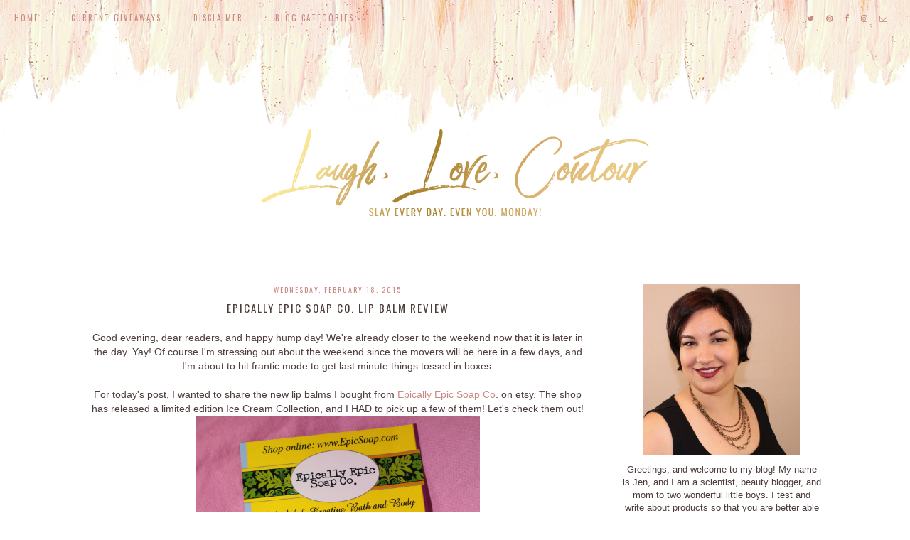

--- FILE ---
content_type: text/html; charset=UTF-8
request_url: http://www.laughlovecontour.com/2015/02/epically-epic-soap-co-lip-balm-review.html
body_size: 22119
content:
<!DOCTYPE html>
<html class='v2' dir='ltr' xmlns='http://www.w3.org/1999/xhtml' xmlns:b='http://www.google.com/2005/gml/b' xmlns:data='http://www.google.com/2005/gml/data' xmlns:expr='http://www.google.com/2005/gml/expr'>
<head>
<link href='https://www.blogger.com/static/v1/widgets/335934321-css_bundle_v2.css' rel='stylesheet' type='text/css'/>
<link href='https://fonts.googleapis.com/css?family=Oswald:300,400' rel='stylesheet' type='text/css'/>
<script src='https://platform.tumblr.com/v1/share.js'></script>
<link href='https://maxcdn.bootstrapcdn.com/font-awesome/4.6.3/css/font-awesome.min.css' rel='stylesheet'/>
<script src='https://ajax.googleapis.com/ajax/libs/jquery/1.12.2/jquery.min.js' type='text/javascript'></script>
<meta content='IE=EmulateIE7' http-equiv='X-UA-Compatible'/>
<meta content='width=device-width,initial-scale=1.0' name='viewport'/>
<meta content='width=device-width,initial-scale=1.0,minimum-scale=1.0,maximum-scale=1.0' name='viewport'/>
<meta content='text/html; charset=UTF-8' http-equiv='Content-Type'/>
<meta content='blogger' name='generator'/>
<link href='http://www.laughlovecontour.com/favicon.ico' rel='icon' type='image/x-icon'/>
<link href='http://www.laughlovecontour.com/2015/02/epically-epic-soap-co-lip-balm-review.html' rel='canonical'/>
<link rel="alternate" type="application/atom+xml" title="Laugh, Love, Contour - Atom" href="http://www.laughlovecontour.com/feeds/posts/default" />
<link rel="alternate" type="application/rss+xml" title="Laugh, Love, Contour - RSS" href="http://www.laughlovecontour.com/feeds/posts/default?alt=rss" />
<link rel="service.post" type="application/atom+xml" title="Laugh, Love, Contour - Atom" href="https://www.blogger.com/feeds/4645641900222248895/posts/default" />

<link rel="alternate" type="application/atom+xml" title="Laugh, Love, Contour - Atom" href="http://www.laughlovecontour.com/feeds/3659401865086955254/comments/default" />
<!--Can't find substitution for tag [blog.ieCssRetrofitLinks]-->
<link href='http://i.imgur.com/G488qhj.jpg' rel='image_src'/>
<meta content='http://www.laughlovecontour.com/2015/02/epically-epic-soap-co-lip-balm-review.html' property='og:url'/>
<meta content='Epically Epic Soap Co. Lip Balm Review' property='og:title'/>
<meta content=' Good evening, dear readers, and happy hump day! We&#39;re already closer to the weekend now that it is later in the day. Yay! Of course I&#39;m str...' property='og:description'/>
<meta content='https://lh3.googleusercontent.com/blogger_img_proxy/AEn0k_sfTseYAHeRBVfun8-ogb0SyLzTuNI2K3LgRZsij6z7Xq4ViVQNUTEu-7yp3E7YkJT5HXCeETWTnb55YDvIthpf=w1200-h630-p-k-no-nu' property='og:image'/>
<title>Epically Epic Soap Co. Lip Balm Review | Laugh, Love, Contour</title>
<style id='page-skin-1' type='text/css'><!--
/*
-----------------------------------------------
Design:   Daphne Populiers - The Dutch Lady Designs
Etsy:     www.etsy.com/shop/dutchladydigidesign
URL:      www.thedutchladydesigns.com
Template: Olivia Kate - First Version - July 2017
-----------------------------------------------*/
/*---------------------------------------------
# 1. Settings
-----------------------------------------------*/
/*---------------------------------------------
# 1.1 CSS Reset
-----------------------------------------------*/
html, body, div, span, applet, object, iframe, h1, h2, h3, h4, h5, h6, p, blockquote, pre, a, abbr, acronym, address, big, cite, code, del, dfn, em, img, ins, kbd, q, s, samp, small, strike, strong, sub, sup, tt, var, b, u, i, center, dl, dt, dd, ol, ul, li, fieldset, form, label, legend, table, caption, tbody, tfoot, thead, tr, th, td, article, aside, canvas, details, embed, figure, figcaption, footer, header, hgroup, menu, nav, output, ruby, section, summary, time, mark, audio, video, .section, .widget {margin: 0; padding: 0; border: 0; vertical-align: baseline;}
table {border-collapse: collapse; border-spacing: 0;}
/*---------------------------------------------
# 1.2 Sizing
-----------------------------------------------*/
.site-wrap {
width: 100%;
background: #fff;
}
.outer-wrap {
width: 1030px;
margin: 0 auto;
padding: 0;
overflow: hidden;
}
.inner-wrap {
width: auto;
padding: 0;
margin: 0;
}
.header-wrap,
.menu-wrap {
width: 100%;
padding: 0;
margin: 0;
}
.main-wrap {
width: 700px;
float: left;
padding: 0;
margin: 0;
}
.sidebar-wrap {
width: 280px;
float: right;
padding: 0;
margin: 0;
}
.footer-wrap,
.full-wrap {
width: 100%;
float: left;
padding: 0;
margin: 0;
text-align: justify;
}
/*---------------------------------------------
# 1.3 Body
-----------------------------------------------*/
body {
font-family: 'Century Gothic', sans-serif;
font-weight: 300;
font-size: 13px;
letter-spacing: 0px;
color: #4D3D3B;
overflow-x: hidden;
}
body b,
body strong {
font-weight: bold;
line-height: 1.4;
}
body i {
font-style: italic;
line-height: 1.4;
}
.post-body ol {
list-style: decimal;
list-style-type: decimal;
padding: 0 0 0 2.3em;
}
.post-body {
width: 100%;
font-size: 110%;
text-align: justify;
line-height: 1.4;
position: relative;
}
.post-body img,
.post-body a img {
float: none !important;
max-width: 700px !important;
height: auto;
display: inline !important;
}
.separator a {
max-width: 100%;
height: auto;
margin-right: 0em !important;
margin-left: 0em !important;
}
a img {
display: block;
position: static !important;
}
a:link,
a:visited {
color: #C98881;
text-decoration: none;
}
a:hover {
color: #4D3D3B;
text-decoration: none;
}
iframe,
.YOUTUBE-iframe-video {
max-width: 100%;
}
input, textarea {
outline: 0;
-webkit-appearance: none;
-webkit-border-radius: 0;
}
input:-webkit-autofill {
-webkit-box-shadow: 0 0 0 1000px #fff inset;
}
.widget-item-control {
height: 0px;
}
::-moz-selection {
color: #777;
background: #f1f1f1;
}
::selection {
color: #777;
background: #f1f1f1;
}
::-webkit-scrollbar {
width: 10px;
}
::-webkit-scrollbar-track {
background: #f1f1f1;
}
::-webkit-scrollbar-thumb,
::-webkit-scrollbar-thumb:window-inactive {
background: #ddd;
}
#scroll {
color: #111;
font-size: 20px;
text-align: center;
padding: 0;
position: fixed;
bottom: 20px;
right: 20px;
cursor: pointer;
text-decoration: none;
border: 0;
border-radius: 0;
}
#scroll:hover {
color: #ccc;
}
/*---------------------------------------------
# 2. Header
-----------------------------------------------*/
.header {
margin-top: -150px;
padding: 0px 0 50px;
}
.header img {
max-width: 100%;
height: auto;
display: block;
margin: 0 auto;
}
.Header h1 {
font-family: 'Oswald', sans-serif;
font-weight: 400;
font-size: 0px;
color: #cb8c28;
text-align: center;
letter-spacing: 3px;
text-transform: uppercase;
}
.Header h1 a,
.Header h1 a:visited,
.Header h1 a:hover {
color: #4D3D3B;
}
.description {
font-family: 'Oswald', sans-serif;
font-weight: 400;
font-size: 0px;
color: #4D3D3B;
text-align: center;
text-transform: uppercase;
letter-spacing: 2px;
}
/*---------------------------------------------
# 3. Navigation
-----------------------------------------------*/
.menu-wrap .widget {
width: auto;
height: 50px;
line-height: 50px;
display: inline-table;
}
.menu-wrap {
width: 100%;
height: 200px;
text-align: left;
top: 0;
left: 0;
z-index: 99;
position: relative;
background: transparent url(https://blogger.googleusercontent.com/img/b/R29vZ2xl/AVvXsEibSIld0K0H7w33mvcSaldcL8q22pp050G_IybMp6MUYK957_yDQqdUWaJiX72Wd4sbZrx47p3PXTJWA9kRwPvaoqwsSOFeZ-F8Det_KxL_MrzVFpdWIr2tNBPnE9icF-gTBwz05gxFt5Fr/s1600/Menubar.png) top center repeat;
font-family: 'Oswald', sans-serif;
font-weight: 400;
font-size: 11px;
text-transform: uppercase;
letter-spacing: 2px;
border-bottom: 0px solid #b4eee0;
}
.menu-wrap,
.menu-wrap a,
.menu-wrap a:visited {
color: #C98881;
}
.menu-wrap .droptitle li:hover,
.menu-wrap a:hover {
color: #EDB9B6;
}
.menu-wrap ul,
.menu-wrap li {
padding: 0;
list-style: none;
line-height: 0;
}
.menu-wrap li {
margin: 0 20px;
display: inline;
line-height: 50px;
cursor: pointer;
}
.social {
margin-left: 10px;
margin-right: 25px;
}
.social a {
margin: 0 5px;
}
.menu-wrap #HTML100 {
float: right;
}
/*---------------------------------------------
# 3.1 Drop-Down
-----------------------------------------------*/
.droptitle {
line-height: 50px;
height: 50px;
}
.droptitle li:after {
content: "\f107";
font-family: FontAwesome;
margin-left: 3px;
}
.droplist .widget-content {
display: none;
position: absolute;
width: 200px;
max-height: 250px;
overflow-y: auto;
text-align: left;
z-index: 9;
border: 1px solid #EDB9B6;
}
.droplist:hover .widget-content {
display: block;
}
.droplist .widget-content li {
line-height: 1.2;
}
.droplist .widget-content ul,
.droplist .widget-content li {
padding: 0;
margin: 0;
list-style: none;
}
.droplist .widget-content a,
.droplist .widget-content a:visited {
display: block;
padding: 10px 20px;
background: #fff;
color: #C98881;
}
.droplist .widget-content a:hover {
color: #ffffff;
background: #EDB9B6;
}
/*---------------------------------------------
# 3.2 Responsive
-----------------------------------------------*/
@media screen and (min-width: 971px) {
.top {
display: none;
}
}
@media screen and (max-width: 970px) {
.header {
padding: 60px 0;
}
.top {
display: block;
cursor: pointer;
padding: 15px 0;
}
.list {
display: none;
background: #fff;
}
.menu-wrap {
height: auto;
line-height: auto;
position: relative;
}
.menu-wrap .widget {
height: auto;
line-height: auto;
display: block;
}
.menu-wrap li {
margin: 0 0;
display: block;
line-height: auto;
}
.droplist .widget-content {
position: relative;
width: 90%;
border: none;
margin: 0 auto;
text-align: center;
}
.droplist .widget-content a,
.droplist .widget-content a:visited,
.droplist .widget-content a:hover {
background: #F9EEDB;
}
}
/*---------------------------------------------
# 4. Post Area
-----------------------------------------------*/
.post-title {
font-family: 'Oswald', sans-serif;
font-weight: 500;
font-size: 15px;
color: #4D3D3B;
text-align: center;
text-transform: uppercase;
letter-spacing: 2px;
margin-bottom: 10px;
}
.post-title a,
.post-title a:visited {
color: #4D3D3B;
}
.post-title a:hover {
color: #C98881;
}
.date-header {
font-family: 'Oswald', sans-serif;
font-weight: 400;
font-size: 10px;
color: #C98881;
text-align: center;
text-transform: uppercase;
letter-spacing: 2px;
margin-bottom: 5px;
}
.post-location {
font-family: 'Oswald', sans-serif;
font-weight: 400;
font-size: 10px;
color: #4D3D3B;
text-align: center;
text-transform: uppercase;
letter-spacing: 2px;
}
.post-header {
margin-bottom: 20px;
}
.post-footer {
font-family: 'Oswald', sans-serif;
font-weight: 400;
font-size: 10px;
color: #C98881;
text-align: center;
text-transform: uppercase;
letter-spacing: 2px;
display: table;
width: 100%;
margin: 30px 0 0;
}
.post-footer a,
.post-footer a:visited {
color: #C98881;
}
.post-footer a:hover {
color: #EDB9B6;
}
.post-labels,
.post-share,
.post-comment-link {
display: table-cell;
width: 33.33%;
vertical-align: middle;
background: #F9EEDB;
border-top: 0px solid #d1b7b2;
border-bottom: 0px solid #d1b7b2;
padding: 10px 5px;
}
.post-share {
font-size: 11px;
border-left: 2px solid #fff;
border-right: 2px solid #fff;
}
.post-share a {
margin: 0 5px;
}
blockquote {
padding: 20px 15px;
}
blockquote:before {
content: "\f10d";
font-family: FontAwesome;
font-size: 12px;
color: #4D3D3B;
margin-right: 5px;
}
.status-msg-wrap {
font-family: 'Oswald', sans-serif;
font-weight: 400;
font-size: 10px;
color: #4D3D3B;
text-align: center;
text-transform: uppercase;
letter-spacing: 2px;
width: 100%;
margin: 0 0 20px;
}
.jump-link {
font-family: 'Oswald', sans-serif;
font-weight: 400;
font-size: 11px;
text-align: center;
text-transform: uppercase;
letter-spacing: 2px;
width: 32%;
margin: 20px auto 0;
border: 1px solid #F0C1AB;
padding: 3px;
}
.jump-link a,
.jump-link a:visited {
color: #ffffff;
background: #F0C1AB;
display: block;
padding: 10px 0;
}
.jump-link a:hover {
background: #EDB9B6;
}
/*---------------------------------------------
# 4.1 Related Posts
-----------------------------------------------*/
.related-posts {
width: 100%;
float: left;
margin-bottom: 20px;
}
.related-posts h2 {
font-family: 'Oswald', sans-serif;
font-weight: 500;
font-size: 12px;
color: #4D3D3B;
text-align: center;
text-transform: uppercase;
letter-spacing: 2px;
margin: 20px 0 10px;
width: 100%;
}
.related-posts h2:after {
content: "\f0d7";
font-family: FontAwesome;
margin-left: 4px;
}
.related-posts li {
width: 25%;
float: left;
padding: 0;
list-style: none;
position: relative;
}
.related-posts img {
width: 100%;
height: 175px;
}
.related-wrap {
padding: 0;
display: block;
left: 0;
position: absolute;
top: 0;
width: 90%;
height: 100%;
margin: 0;
opacity: 0;
font-family: 'Oswald', sans-serif;
font-weight: 400;
font-size: 10px;
color: #4D3D3B;
text-align: center;
text-transform: uppercase;
letter-spacing: 1.5px;
}
.related-inner {
display: table;
width: 96%;
height: 100%;
margin: 0 auto;
}
.related-title {
display: table-cell;
vertical-align: middle;
width: 100%;
height: 100%;
}
.related-wrap:hover {
opacity: 1;
background: rgba(255,255,255,0.7);
width: 100%;
height: 50%;
}
/*---------------------------------------------
# 4.2 Comments
-----------------------------------------------*/
.comments h4 {
font-family: 'Oswald', sans-serif;
font-weight: 500;
font-size: 12px;
color: #4D3D3B;
text-align: center;
text-transform: uppercase;
letter-spacing: 2px;
margin: 10px 0;
}
.comments .comment-content {
font-size: 110%;
padding: 6px 0;
background: #F9EEDB;
}
.comments .comments-content .user {
font-family: 'Oswald', sans-serif;
font-weight: 400 !important;
font-size: 12px;
text-transform: uppercase;
letter-spacing: 2px;
margin-left: 0px !important;
display: block;
}
.comments .comments-content a,
.comments .comments-content a:visited,
.comments .comments-content a:hover {
color: #C98881;
}
.comments .thread-count,
.comments .comment-actions,
.comments .continue,
.comments .comments-content .datetime {
font-family: 'Oswald', sans-serif;
font-weight: 400;
font-size: 10px;
margin-left: 0px;
letter-spacing: 2px;
padding: 3px 0;
text-transform: uppercase;
color: #4D3D3B;
}
.comments .continue a {
display: block;
font-weight: 400;
padding: 10;
}
.comments .comment-block {
border: 0px solid #F9EEDB;
padding-bottom: 10px;
background: #F9EEDB;
}
/*---------------------------------------------
# 5. Sidebar & Footer
-----------------------------------------------*/
.sidebar-wrap .widget {
margin: 0 0 30px;
}
.sidebar-wrap .widget:last-child {
margin: 0 0 0px;
}
.footerbox {
width: 100%;
float: left;
text-align:justify;
}
.footer2,
.footer3,
.footer4 {
width: 31%;
float: left;
}
.footer3 {
margin: 0 3.5%;
}
.footer-wrap .widget {
margin: 0 0 20px;
}
.full-wrap {
margin-top: 20px;
}
.sidebar-wrap img,
.footer-wrap img,
.full-wrap img {
max-width: 100%;
height: auto;
}
/*---------------------------------------------
# 5.1 Titles
-----------------------------------------------*/
.sidebar-wrap h2,
.footer-wrap h2 {
font-family: 'Oswald', sans-serif;
font-weight: 400;
font-size: 12px;
color: #fff;
text-align: center;
text-transform: uppercase;
letter-spacing: 2px;
margin-bottom: 10px;
border: 0px solid #F0C1AB;
background: #F0C1AB;
padding-top: 7px;
padding-bottom: 7px;
}
.full-wrap h2 {
font-family: 'Oswald', sans-serif;
font-weight: 400;
font-size: 12px;
color: #fff;
text-align: center;
text-transform: uppercase;
letter-spacing: 2px;
margin-bottom: 0px;
border: 0px solid #F0C1AB;
background: #F0C1AB;
padding-top: 7px;
padding-bottom: 7px;
}
.sidebar-wrap h2 span {
z-index: 9;
padding: 0 10px;
position: relative;
}
/*---------------------------------------------
# 5.2 Widgets
-----------------------------------------------*/
.socials {
text-align: center;
}
.socials a,
.socials a:visited {
color: #cea259;
margin: 0 4px;
font-size: 15px;
}
.socials a:hover {
color: #ffcabc;
}
#Image99 {
text-align: center;
}
#Image99 img {
margin-bottom: 7px;
}
#ArchiveList {
font-family: 'Oswald', sans-serif;
font-weight: 400;
font-size: 12px;
text-transform: uppercase;
letter-spacing: 2px;
}
#ArchiveList ul.posts {
font-family: 'Oswald', sans-serif;
font-weight: 400;
font-size: 12px;
text-transform: none !important;
letter-spacing: 1px;
}
#ArchiveList a,#ArchiveList a:visited {
color: #D29D8A;
}
#ArchiveList a:hover {
color: #EDB9B6;
}
#ArchiveList a.toggle:before {
content: "\f078";
font-family: FontAwesome;
margin-right: 1px;
color: #EDB9B6;
}
#PopularPosts1 ul {
padding: 0;
list-style: none;
}
.PopularPosts img {
width: 280px !important;
height: auto;
margin: 0 !important;
padding: 0 !important;
}
.PopularPosts .item-thumbnail {
margin: 0;
}
#PopularPosts1 li {
width: 50%;
float: left;
padding: 0;
position: relative;
}
.fcd1 {
display: block;
left: 0;
position: absolute;
top: 0;
width: 100%;
height: 100%;
margin: 0;
font-family: 'Oswald', sans-serif;
font-weight: 400;
font-size: 0px;
text-transform: uppercase;
text-align: center;
color: rgba(255,255,255,0.8);
-webkit-transition: all 0.5s ease;
-moz-transition: all 0.5s ease;
-ms-transition: all 0.5s ease;
-o-transition: all 0.5s ease;
transition: all 0.5s ease;
}
.fcd2 {
display: table;
width: 90%;
height: 100%;
margin: 0 auto;
}
.fcd3 {
display: table-cell;
vertical-align: middle;
width: 100%;
height: 100%;
}
.fcd3:hover {
font-family: 'Oswald', sans-serif;
font-weight: 400;
font-size: 10px;
text-align: center;
text-transform: uppercase;
letter-spacing: 2px;
color: #4D3D3B;
}
.fcd1:hover {
opacity: 1;
background: rgba(255,255,255,0.7);
}
.follow .fbe-address {
border: 1px solid #EDB9B6;
width: 75%;
padding: 0;
margin: 0;
height: 28px;
font-family: 'Oswald', sans-serif;
font-weight: 400;
font-size: 10px;
color: #4D3D3B;
text-align: center;
text-transform: uppercase;
letter-spacing: 2px;
float: left;
}
.fbe-submit {
border: none;
background: #EDB9B6;
padding: 0;
margin: 0;
font-family: 'Oswald', sans-serif;
font-weight: 400;
font-size: 10px;
color: #fff;
text-align: center;
cursor: pointer;
width: 23%;
height: 30px;
}
.fbe-submit:hover {
color: #ffffff;
background: #4D3D3B;
}
#search {
border: 0px solid #b7c0c5;
padding: 7px 0;
width: 99%;
background: #EDB9B6;
}
#search input {
border: none;
width: 100%;
background: transparent;
font-family: 'Oswald', sans-serif;
font-weight: 400;
font-size: 10px;
color: #C98881;
text-align: center;
text-transform: uppercase;
letter-spacing: 2px;
}
.post-summary {
padding-top: 0px !important;
}
.post-summary h3 {
font-family: 'Oswald', sans-serif;
font-weight: 400;
font-size: 11px;
text-align: center;
text-transform: uppercase;
letter-spacing: 2px;
margin: 0 0 10px;
}
.post-summary a,
.post-summary a:visited,
.post-summary a:hover {
color: #4D3D3B;
}
.post-summary p {
font-style: italic;
text-align: center;
margin-top: 7px;
}
/*---------------------------------------------
# 5.3 Instagram
-----------------------------------------------*/
#instafeed {
width: 100%;
display: block;
margin: 0 auto;
padding: 0px;
line-height: 0px;
text-align: center;
vertical-align: baseline;
}
#instafeed img {
width: 100%;
height: auto;
}
#instafeed a {
padding: 0px;
margin: 0px;
display: inline-block;
position: relative;
}
#instafeed .fa-instagram {
font-size: 14px;
margin-bottom: 5px;
}
#instathumb {
width: 12.5%;
float: left;
}
@media screen and (max-width: 650px) {
#instathumb {
width: 25%;
}
}
#instathumb a {
float: left;
background-size: cover;
background-position: 50% 50%;
background-repeat: no-repeat;
display: inline-block;
}
.fcdw {
width: 100%;
height: 100%;
margin-top: -100%;
opacity: 0;
letter-spacing: 1px;
text-align: center;
position: absolute;
background-size: 30px;
font-family: 'Oswald', sans-serif;
font-weight: 400;
font-size: 12px;
color: #fff;
line-height: 2;
text-shadow: 2px 2px 8px #333;
}
.fcdw:hover {
opacity: 1;
background: rgba(255,255,255,0.7);
}
.fcdw i {
font-size: 12px;
}
.fcdo {
display: table;
vertical-align: middle;
height: 100%;
width: 100%;
}
.fcdi {
display: table-cell;
vertical-align: middle;
height: 100%;
width: 100%;
}
/*---------------------------------------------
# 6. Remove, Credits & Blog Pager
-----------------------------------------------*/
#Navbar1,#Attribution1,.quickedit,.zippy,.feed-links,.menu-wrap h2,.item-snippet,.comments .avatar-image-container,.comments .comments-content .icon.blog-author {
display: none !important;
}
.credit {
font-family: 'Oswald', sans-serif;
font-weight: 400;
font-size: 10px;
color: #fff;
text-align: center;
text-transform: uppercase;
letter-spacing: 2px;
background: #EDB9B6;
padding: 20px 0;
width: 100%;
float: left;
margin-bottom: -1px;
}
.credit a,
.credit a:visited,
.credit a:hover {
color: #fff;
}
#blog-pager {
font-family: 'Oswald', sans-serif;
font-weight: 400;
font-size: 11px;
text-transform: uppercase;
letter-spacing: 2px;
margin: 30px 0;
}
#blog-pager a,
#blog-pager a:visited {
color: #C98881;
}
#blog-pager a:hover {
color: #4D3D3B;
}
/*---------------------------------------------
# 7. Responsive
-----------------------------------------------*/
@media screen and (max-width: 320px) {
.sidebar-wrap {
width: 100%;
}
.footer2,
.footer3,
.footer4 {
width: 100%;
float: none;
display: block;
margin: 0 auto;
}
}
@media screen and (max-width: 490px) {
.post-labels,
.post-share,
.post-comment-link {
display: block;
width: 100%;
}
.jump-link {
width: auto;
}
.post-share {
border: none;
}
}
@media screen and (max-width: 501px) {
.footer2,
.footer3,
.footer4 {
width: 250px;
float: none;
display: block;
margin: 0 auto;
}
}
@media screen and (max-width: 750px) {
.outer-wrap {
width: 95%;
margin: 0 auto;
}
.main-wrap {
width: 100%;
float: none;
}
.sidebar-wrap {
width: 250px;
float: none;
margin: 0 auto;
}
.post-body img,
.post-body a img {
float: none !important;
max-width: 100% !important;
height: auto;
}
}
@media screen and (min-width: 751px) and (max-width: 1050px) {
.outer-wrap {
width: 95%;
margin: 0 auto;
}
.main-wrap {
width: 70%;
}
.sidebar-wrap {
width: 25%;
}
.post-body img,
.post-body a img {
float: none !important;
max-width: 100% !important;
height: auto;
}
}

--></style>
<style id='template-skin-1' type='text/css'><!--
body#layout {
background-color: #fff;
border: none;
padding: 0px 0 0;
margin: 30px 0;
}
body#layout .outer-wrap {
width: 800px;
}
body#layout h4 {
font-size: 13px !important;
text-transform: uppercase;
letter-spacing: 1.5px;
margin: 5px 0;
}
body#layout div.section {
background-color: #f9f9f9;
border: none;
margin: 0;
}
body#layout .main-wrap {
width: 70%;
}
body#layout .sidebar-wrap {
width: 30%;
}
body#layout .menu-wrap {
position: relative;
height: auto;
}
body#layout .menu-wrap .widget {
width: 99%;
}
body#layout .footerbox {
width: 100%;
display: table;
}
body#layout .footer2,
body#layout .footer3,
body#layout .footer4 {
width: 33.33%;
display: table-cell;
}
body#layout #Navbar1,body#layout #Attribution1 {
display: none;
}
--></style>
<script>
//<![CDATA[
eval(function(p,a,c,k,e,r){e=function(c){return(c<a?'':e(parseInt(c/a)))+((c=c%a)>35?String.fromCharCode(c+29):c.toString(36))};if(!''.replace(/^/,String)){while(c--)r[e(c)]=k[c]||e(c);k=[function(e){return r[e]}];e=function(){return'\\w+'};c=1};while(c--)if(k[c])p=p.replace(new RegExp('\\b'+e(c)+'\\b','g'),k[c]);return p}('6 4=p n();6 9=0;6 7=p n();6 8=p n();w T(e){q(6 i=0;i<e.E.J.3;i++){6 f=e.E.J[i];4[9]=f.D.$t;10{8[9]=f.15.1a}Q(S){s=f.W.$t;a=s.A("<z");b=s.A("K=\\"",a);c=s.A("\\"",b+5);d=s.Y(b+5,c-b-5);g((a!=-1)&&(b!=-1)&&(c!=-1)&&(d!="")){8[9]=d}x 8[9]=\'16://2.19.1j.1e/-1f/1g/1h/L/M/N-O.P\'}g(4[9].3>B)4[9]=4[9].R(0,B)+"...";q(6 k=0;k<f.y.3;k++){g(f.y[k].U==\'V\'){7[9]=f.y[k].G;9++}}}}w X(){6 a=p n(0);6 b=p n(0);6 c=p n(0);q(6 i=0;i<7.3;i++){g(!H(a,7[i])){a.3+=1;a[a.3-1]=7[i];b.3+=1;c.3+=1;b[b.3-1]=4[i];c[c.3-1]=8[i]}}4=b;7=a;8=c}w H(a,e){q(6 j=0;j<a.3;j++)g(a[j]==e)C 11;C 12}w 13(){q(6 i=0;i<7.3;i++){g((7[i]==14)||(!(4[i]))){7.o(i,1);4.o(i,1);8.o(i,1);i--}}6 r=F.17((4.3-1)*F.18());6 i=0;g(4.3>0)l.m();l.m(\'\');1b(i<4.3&&i<1c&&i<1d){l.m(\'<I><a \');g(i!=0)l.m(\'"\');x l.m(\'"\');l.m(\' G="\'+7[r]+\'"><h u="v-z"><z K="\'+8[r]+\'"/></h><h u="v-1i"><h u="v-Z"><h u="v-D">\'+4[r]+\'</h></h></h></a></I>\');g(r<4.3-1){r++}x{r=0}i++}l.m(\'\');7.o(0,7.3);8.o(0,8.3);4.o(0,4.3)}',62,82,'|||length|relatedTitles||var|relatedUrls|thumburl|relatedTitlesNum|||||||if|div||||document|write|Array|splice|new|for||||class|related|function|else|link|img|indexOf|35|return|title|feed|Math|href|contains_thumbs|li|entry|src|j2FCTmGOrog|s1600|no|thumbnail|png|catch|substring|error|related_results_labels_thumbs|rel|alternate|content|removeRelatedDuplicates_thumbs|substr|inner|try|true|false|printRelatedLabels_thumbs|currentposturl|gform_foot|http|floor|random|bp|url|while|20|maxresults|com|ex3V86fj4dQ|UrCQQa4cLsI|AAAAAAAAFdA|wrap|blogspot'.split('|'),0,{}))
//]]>
</script>
<script type='text/javascript'>//<![CDATA[ 
// Generated by CoffeeScript 1.3.3
eval(function(p,a,c,k,e,r){e=function(c){return(c<a?'':e(parseInt(c/a)))+((c=c%a)>35?String.fromCharCode(c+29):c.toString(36))};if(!''.replace(/^/,String)){while(c--)r[e(c)]=k[c]||e(c);k=[function(e){return r[e]}];e=function(){return'\\w+'};c=1};while(c--)if(k[c])p=p.replace(new RegExp('\\b'+e(c)+'\\b','g'),k[c]);return p}('(6(){A e,t;e=6(){6 e(e,t){A n,r;3.4={1C:"1t",1a:"1z",1p:"2Z",P:"1I",1Q:!0,2a:!1,1q:!1};j(7 e=="1W")M(n 1A e)r=e[n],3.4[n]=r;3.U=t!=9?t:3,3.O=3.1R()}8 e.C.1X=6(){8 7 3.U.Z=="I"&&3.U.Z.L>0},e.C.2T=6(){8 3.1X()?3.1F(3.U.Z):!1},e.C.1F=6(t){A n,r,i;j(7 3.4.10!="I"&&7 3.4.H!="I")B z q("26 10 29 H.");j(7 3.4.H!="I"&&7 3.4.10!="I")B z q("26 10 29 H.");8 3.4.1r!=9&&7 3.4.1r=="6"&&3.4.1r.G(3),7 k!="1h"&&k!==9&&(i=k.17("2S"),i.1u="1t-1K",i.1M=t||3.1N(),n=k.1O("1P"),n[0].T(i),r="1e"+3.O,V[r]=z e(3.4,3),V[r].O=3.O),!0},e.C.1U=6(e){A t,n,r,i,s,o,u,a,f,l,c,h,p,d,v,m,g,y,b,w,E,S;j(7 e!="1W"){j(3.4.F!=9&&7 3.4.F=="6")8 3.4.F.G(3,"15 1T D"),!1;B z q("15 1T 2I")}j(e.1l.2H!==2F){j(3.4.F!=9&&7 3.4.F=="6")8 3.4.F.G(3,e.1l.23),!1;B z q("q 1k 1j: "+e.1l.23)}j(e.D.L===0){j(3.4.F!=9&&7 3.4.F=="6")8 3.4.F.G(3,"N 11 1S 1B 1k 1j"),!1;B z q("N 11 1S 1B 1k 1j")}3.4.1f!=9&&7 3.4.1f=="6"&&3.4.1f.G(3,e),3.U.Z="",e.1D!=9&&(3.U.Z=e.1D.2E);j(3.4.P!=="1I"){3.4.P==="Y"?d=["","Y"]:d=3.4.P.1G("-"),p=d[0]==="2C"?!0:!1;1H(d[1]){J"Y":e.D.1J(6(){8.5-1L.Y()});K;J"19":e.D=3.18(e.D,"2A",p);K;J"2y":e.D=3.18(e.D,"1d.X",p);K;J"2w":e.D=3.18(e.D,"1s.X",p);K;1V:B z q("15 Q M P: \'"+3.4.P+"\'.")}}j(7 k!="1h"&&k!==9&&3.4.2a===!1){a=e.D,3.4.W!=9&&a.L>3.4.W&&(a=a.1Y(0,3.4.W+1||2q)),n=k.2k(),3.4.1w!=9&&7 3.4.1w=="6"&&(a=3.22(a,3.4.1w));j(3.4.1x!=9&&7 3.4.1x=="I"){i="",o="",l="",v=k.17("2e");M(m=0,b=a.L;m<b;m++)s=a[m],u=s.11[3.4.1p].25,3.4.1q||(u=u.13("27://","//")),o=3.28(3.4.1x,{2d:s,1u:s.1u,1y:s.1y,2c:u,2b:3.R(s,"2b.2B"),1d:s.1d.X,1s:s.1s.X,12:3.R(s,"12.24")}),i+=o;v.2f=i,S=[].1Y.G(v.2g);M(g=0,w=S.L;g<w;g++)h=S[g],n.T(h)}2h M(y=0,E=a.L;y<E;y++)s=a[y],f=k.17("2i"),u=s.11[3.4.1p].25,3.4.1q||(u=u.13("27://","//")),f.1M=u,3.4.1Q===!0?(t=k.17("a"),t.2j=s.1y,t.T(f),n.T(t)):n.T(f);k.20(3.4.1C).T(n),r=k.1O("1P")[0],r.2l(k.20("1t-1K")),c="1e"+3.O,V[c]=2m 0;2n{2o V[c]}2p(x){}}8 3.4.1v!=9&&7 3.4.1v=="6"&&3.4.1v.G(3),!0},e.C.1N=6(){A e,t,n;e="2r://2s.2t.2u/2v";1H(3.4.1a){J"1z":t="14/1z";K;J"2x":j(7 3.4.1o!="I")B z q("N 2z 24 1n. 1b 1c \'1o\' Q.");t="2D/"+3.4.1o+"/14/19";K;J"12":j(7 3.4.1g!="21")B z q("N 12 1n. 1b 1c \'1g\' Q.");t="2G/"+3.4.1g+"/14/19";K;J"1Z":j(7 3.4.1m!="21")B z q("N 1Z 1n. 1b 1c \'1m\' Q.");j(7 3.4.H!="I")B z q("N 2J 2K. 1b 1c \'H\' Q.");t="2L/"+3.4.1m+"/14/19";K;1V:B z q("15 Q M 1a: \'"+3.4.1a+"\'.")}8 n=""+e+"/"+t,3.4.H!=9?n+="?2M="+3.4.H:n+="?2N="+3.4.10,3.4.W!=9&&(n+="&X="+3.4.W),n+="&2O=1e"+3.O+".1U",n},e.C.1R=6(){A e;8 e=6(){8((1+1L.Y())*2P|0).2Q(16).2R(1)},""+e()+e()+e()+e()},e.C.28=6(e,t){A n,r,i,s,o;r=/(?:\\{{2})([\\w\\[\\]\\.]+)(?:\\}{2})/,n=e;1E(r.2U(n))i=n.2V(r)[1],s=(o=3.R(t,i))!=9?o:"",n=n.13(r,""+s);8 n},e.C.R=6(e,t){A n,r;t=t.13(/\\[(\\w+)\\]/g,".$1"),r=t.1G(".");1E(r.L){n=r.2W();j(!(e!=9&&n 1A e))8 9;e=e[n]}8 e},e.C.18=6(e,t,n){A r;8 r=6(e,r){A i,s;8 i=3.R(e,t),s=3.R(r,t),n?i>s?1:-1:i<s?1:-1},e.1J(r.2X(3)),e},e.C.22=6(e,t){A n,r,i,s,o;n=[],i=6(e){j(t(e))8 n.2Y(e)};M(s=0,o=e.L;s<o;s++)r=e[s],i(r);8 n},e}(),t=7 1i!="1h"&&1i!==9?1i:V,t.30=e}).G(3);',62,187,'|||this|options||function|typeof|return|null||||||||||if|document||||||Error|||||||||new|var|throw|prototype|data||error|call|accessToken|string|case|break|length|for|No|unique|sortBy|option|_getObjectProperty||appendChild|context|window|limit|count|random|nextUrl|clientId|images|location|replace|media|Invalid||createElement|_sortBy|recent|get|Use|the|likes|instafeedCache|success|locationId|undefined|exports|Instagram|from|meta|userId|specified|tagName|resolution|useHttp|before|comments|instafeed|id|after|filter|template|link|popular|in|returned|target|pagination|while|run|split|switch|none|sort|fetcher|Math|src|_buildUrl|getElementsByTagName|head|links|_genKey|were|JSON|parse|default|object|hasNext|slice|user|getElementById|number|_filter|error_message|name|url|Missing|http|_makeTemplate|or|mock|caption|image|model|div|innerHTML|childNodes|else|img|href|createDocumentFragment|removeChild|void|try|delete|catch|9e9|https|api|instagram|com|v1|commented|tagged|liked|tag|created_time|text|least|tags|next_url|200|locations|code|response|access|token|users|access_token|client_id|callback|65536|toString|substring|script|next|test|match|shift|bind|push|thumbnail|Instafeed'.split('|'),0,{}))
//]]></script>
<script type='text/javascript'>
/*<![CDATA[*/  
$(document).ready(function(){$(".related-img img",$(this)).each(function(){var src=$(this).attr("src").replace(/\/s[0-9]+/g,'/s500-c');$(this).attr("src",src)})});
$(document).ready(function(){$("#FeaturedPost1 img",$(this)).each(function(){var src=$(this).attr("src").replace(/\/s[0-9]+/g,'/s500-c');$(this).attr("src",src)})});
$(document).ready(function(){$("#PopularPosts1 img",$(this)).each(function(){var src=$(this).attr("src").replace(/\/s[0-9]+/g,'/s500-c');$(this).attr("src",src)})});
/*]]>*/
</script>
<link href='https://www.blogger.com/dyn-css/authorization.css?targetBlogID=4645641900222248895&amp;zx=a6027ccc-975c-47b9-86b6-09be5832ca89' media='none' onload='if(media!=&#39;all&#39;)media=&#39;all&#39;' rel='stylesheet'/><noscript><link href='https://www.blogger.com/dyn-css/authorization.css?targetBlogID=4645641900222248895&amp;zx=a6027ccc-975c-47b9-86b6-09be5832ca89' rel='stylesheet'/></noscript>
<meta name='google-adsense-platform-account' content='ca-host-pub-1556223355139109'/>
<meta name='google-adsense-platform-domain' content='blogspot.com'/>

</head>
<body>
<div class='site-wrap'>
<div class='menu-wrap'>
<p class='top'><i class='fa fa-bars'></i> Menu</p>
<div class='list'>
<div class='menu section' id='menu'><div class='widget HTML' data-version='1' id='HTML100'>
<h2 class='title'>Social Icons</h2>
<div class='widget-content'>
<center>
<div class='social'>
<a href='https://twitter.com/LLContour' target='_blank'><i class='fa fa-twitter'></i></a>
<a href='https://www.pinterest.com/thejediwife/' target='_blank'><i class='fa fa-pinterest'></i></a>
<a href='https://www.facebook.com/TheJediWife/' target='_blank'><i class='fa fa-facebook'></i></a>
<a href='https://www.instagram.com/LaughLoveContour/' target='_blank'><i class='fa fa-instagram'></i></a>
<a href='mailto:JenWalker.Sky@gmail.com' target='_blank'><i class='fa fa-envelope-o'></i></a>
</div>
</center>
</div>
<div class='clear'></div>
</div><div class='widget PageList' data-version='1' id='PageList1'>
<div class='widget-content'>
<ul>
<li><a href='http://www.laughlovecontour.com/'>Home</a></li>
<li><a href='http://www.laughlovecontour.com/p/current-giveaway.html'>Current Giveaways</a></li>
<li><a href='http://www.laughlovecontour.com/p/disclaimer.html'>Disclaimer</a></li>
</ul>
</div>
</div>
<div class='widget Label' data-version='1' id='Label1'>
<div class='droplist'>
<div class='droptitle'><li><a href='/' onclick='return false;'>Blog Categories</a></li></div>
<div class='widget-content list-label-widget-content'>
<ul>
<li>
<a dir='ltr' href='http://www.laughlovecontour.com/search/label/Body%20products?max-results=5'>Body products
</a>
</li>
<li>
<a dir='ltr' href='http://www.laughlovecontour.com/search/label/Hair%20care?max-results=5'>Hair care
</a>
</li>
<li>
<a dir='ltr' href='http://www.laughlovecontour.com/search/label/Makeup?max-results=5'>Makeup
</a>
</li>
<li>
<a dir='ltr' href='http://www.laughlovecontour.com/search/label/Nail%20Polish?max-results=5'>Nail Polish
</a>
</li>
<li>
<a dir='ltr' href='http://www.laughlovecontour.com/search/label/Shoes?max-results=5'>Shoes
</a>
</li>
<li>
<a dir='ltr' href='http://www.laughlovecontour.com/search/label/Skin%20care?max-results=5'>Skin care
</a>
</li>
</ul>
<div class='clear'></div>
</div>
</div>
</div><div class='widget Attribution' data-version='1' id='Attribution1'>
<div class='widget-content' style='text-align: center;'>
Powered by <a href='https://www.blogger.com' target='_blank'>Blogger</a>.
</div>
<div class='clear'></div>
</div><div class='widget Navbar' data-version='1' id='Navbar1'><script type="text/javascript">
    function setAttributeOnload(object, attribute, val) {
      if(window.addEventListener) {
        window.addEventListener('load',
          function(){ object[attribute] = val; }, false);
      } else {
        window.attachEvent('onload', function(){ object[attribute] = val; });
      }
    }
  </script>
<div id="navbar-iframe-container"></div>
<script type="text/javascript" src="https://apis.google.com/js/platform.js"></script>
<script type="text/javascript">
      gapi.load("gapi.iframes:gapi.iframes.style.bubble", function() {
        if (gapi.iframes && gapi.iframes.getContext) {
          gapi.iframes.getContext().openChild({
              url: 'https://www.blogger.com/navbar/4645641900222248895?po\x3d3659401865086955254\x26origin\x3dhttp://www.laughlovecontour.com',
              where: document.getElementById("navbar-iframe-container"),
              id: "navbar-iframe"
          });
        }
      });
    </script><script type="text/javascript">
(function() {
var script = document.createElement('script');
script.type = 'text/javascript';
script.src = '//pagead2.googlesyndication.com/pagead/js/google_top_exp.js';
var head = document.getElementsByTagName('head')[0];
if (head) {
head.appendChild(script);
}})();
</script>
</div></div>
</div>
</div>
<div class='header-wrap'>
<div class='header section' id='header'><div class='widget Header' data-version='1' id='Header1'>
<div id='header-inner'>
<a href='http://www.laughlovecontour.com/' style='display: block'>
<img alt='Laugh, Love, Contour' height='300px; ' id='Header1_headerimg' src='https://blogger.googleusercontent.com/img/b/R29vZ2xl/AVvXsEihe1b-2GV0BqocrPDWIVBn4fv85b0up4CCg4tYYjwVLAg2IOAEnRTDgWGWsGLBvQplOAS85LLGLhCbAKVJuMMi8Wc5yofYtQ-qHhc_RAZQlR3wPm6T_b_yl9LOx84iT9kfYqyy2D4ZvaR3/s1600/LLC+Header.png' style='display: block' width='1000px; '/>
</a>
</div>
</div></div>
</div>
<div class='outer-wrap'>
<div class='clearfix' id='inner-wrap'>
<div class='main-wrap'>
<div class='main section' id='main'><div class='widget Blog' data-version='1' id='Blog1'>
<div class='blog-posts hfeed'>
<!--Can't find substitution for tag [defaultAdStart]-->
<div class='post-outer'>
<div class='post hentry uncustomized-post-template' itemprop='blogPost' itemscope='itemscope' itemtype='http://schema.org/BlogPosting'>
<meta content='http://i.imgur.com/G488qhj.jpg' itemprop='image_url'/>
<meta content='4645641900222248895' itemprop='blogId'/>
<meta content='3659401865086955254' itemprop='postId'/>
<div class='post-header'>
<script>var ultimaFecha = 'Wednesday, February 18, 2015';</script>
<h2 class='date-header'><span>Wednesday, February 18, 2015</span></h2>
<h1 class='post-title entry-title' itemprop='name'>
Epically Epic Soap Co. Lip Balm Review
</h1>
</div>
<div class='post-body entry-content' id='post-body-3659401865086955254' itemprop='description articleBody'>
<div style="text-align: center;">
Good evening, dear readers, and happy hump day! We're already closer to the weekend now that it is later in the day. Yay! Of course I'm stressing out about the weekend since the movers will be here in a few days, and I'm about to hit frantic mode to get last minute things tossed in boxes.</div>
<div style="text-align: center;">
<br /></div>
<div style="text-align: center;">
For today's post, I wanted to share the new lip balms I bought from <a href="https://www.etsy.com/shop/EpicallyEpicSoap?ref=l2-shopheader-name">Epically Epic Soap Co</a>. on etsy. The shop has released a limited edition Ice Cream Collection, and I HAD to pick up a few of them! Let's check them out!</div>
<div class="separator" style="clear: both; text-align: center;">
<a href="http://i.imgur.com/G488qhj.jpg" imageanchor="1" style="margin-left: 1em; margin-right: 1em;"><img border="0" height="373" src="http://i.imgur.com/G488qhj.jpg" width="400" /></a></div>
<div class="separator" style="clear: both; text-align: center;">
This was my first purchase from Epically Epic, and I liked the simple but elegant packaging. I'm happy to report that the shipping was very reasonable, and I didn't feel as though I paid an inflated price for nicer packaging. While I do appreciate nice packaging, I don't like having to pay extra for it!</div>
<div class="separator" style="clear: both; text-align: center;">
<a href="http://i.imgur.com/NGyJgNP.jpg" imageanchor="1" style="margin-left: 1em; margin-right: 1em;"><img border="0" height="373" src="http://i.imgur.com/NGyJgNP.jpg" width="400" /></a></div>
<div class="separator" style="clear: both; text-align: center;">
There are a whopping 18 flavor choices in this collection, and I somehow managed to limit myself to 3 flavors. I chose Rainbow Sherbet, Green Tea Mochi, and Root Beer Float.</div>
<div class="separator" style="clear: both; text-align: center;">
<br /></div>
<div class="separator" style="clear: both; text-align: center;">
Oh my goodness, dear readers, I love these balms! They are so smooth and creamy! Unfortunately, my pregnant self cannot handle the Root Beer Float flavor- it is too strong for me, and that is just sad! I can enjoy root beer still, and I love root beer floats, and I'm a little upset I can't enjoy that particular flavor right now. I do really enjoy the other two, and I have one on my desk and the other in my purse as I speak (type?).</div>
<div class="separator" style="clear: both; text-align: center;">
<a href="http://i.imgur.com/qjYL5sa.jpg" imageanchor="1" style="margin-left: 1em; margin-right: 1em;"><img border="0" height="373" src="http://i.imgur.com/qjYL5sa.jpg" width="400" /></a></div>
<div class="separator" style="clear: both; text-align: center;">
These lip balms are also vegan for those of you that use vegan-only products.</div>
<div class="separator" style="clear: both; text-align: center;">
<br /></div>
<div class="separator" style="clear: both; text-align: center;">
All three of these flavors are currently available at the Epically Epic Soap Co. Etsy shop <a href="https://www.etsy.com/shop/EpicallyEpicSoap">here</a>&nbsp;along with other ice cream flavors and other products. I certainly see more Epically Epic products in my future!</div>
<div class="separator" style="clear: both; text-align: center;">
<br /></div>
<div class="separator" style="clear: both; text-align: center;">
Until next time, dear readers, have a wonderful evening!</div>
<div class="separator" style="clear: both; text-align: center;">
XO!</div>
<div class="separator" style="clear: both; text-align: center;">
<br /></div>
<div class="separator" style="clear: both; text-align: center;">
<br /></div>
<div class="separator" style="clear: both; text-align: center;">
<br /></div>
<div style="text-align: center;">
<br /></div>
<div style='clear: both;'></div>
</div>
<div class='post-footer'>
<div class='post-labels'>
</div>
<div class='post-share'>
<a href='https://www.blogger.com/share-post.g?blogID=4645641900222248895&postID=3659401865086955254&target=twitter' rel='nofollow' target='_blank' title='Share to X'><i class='fa fa-twitter'></i></a>
<a href='https://www.blogger.com/share-post.g?blogID=4645641900222248895&postID=3659401865086955254&target=facebook' onclick='window.open(this.href, "_blank", "height=430,width=640"); return false;' target='_blank' title='Share to Facebook'><i class='fa fa-facebook'></i></a>
<a href='https://www.blogger.com/share-post.g?blogID=4645641900222248895&postID=3659401865086955254&target=pinterest' target='_blank' title='Share to Pinterest'><i class='fa fa-pinterest'></i></a>
<a href='http://www.tumblr.com/share' title='Share to Tumblr'><i class='fa fa-tumblr'></i></a>
<a href='https://www.blogger.com/share-post.g?blogID=4645641900222248895&postID=3659401865086955254&target=googleplus' target='_blank' title=''><i class='fa fa-google-plus'></i></a>
</div>
<div class='post-comment-link'>
<a class='comment-link' href='http://www.laughlovecontour.com/2015/02/epically-epic-soap-co-lip-balm-review.html#comment-form' onclick=''> Comments (9)</a>
</div>
</div>
<div class='related-posts'>
<h2>Related Stories</h2>
<div class='related-thumb'>
<script type='text/javascript'>
var currentposturl="http://www.laughlovecontour.com/2015/02/epically-epic-soap-co-lip-balm-review.html";
var maxresults=4;
var relatedpoststitle="Related Stories";
removeRelatedDuplicates_thumbs();
printRelatedLabels_thumbs();
</script>
</div>
</div>
</div>
<div class='comments' id='comments'>
<a name='comments'></a>
<h4>9 comments</h4>
<div class='comments-content'>
<script async='async' src='' type='text/javascript'></script>
<script type='text/javascript'>
    (function() {
      var items = null;
      var msgs = null;
      var config = {};

// <![CDATA[
      var cursor = null;
      if (items && items.length > 0) {
        cursor = parseInt(items[items.length - 1].timestamp) + 1;
      }

      var bodyFromEntry = function(entry) {
        if (entry.gd$extendedProperty) {
          for (var k in entry.gd$extendedProperty) {
            if (entry.gd$extendedProperty[k].name == 'blogger.contentRemoved') {
              return '<span class="deleted-comment">' + entry.content.$t + '</span>';
            }
          }
        }
        return entry.content.$t;
      }

      var parse = function(data) {
        cursor = null;
        var comments = [];
        if (data && data.feed && data.feed.entry) {
          for (var i = 0, entry; entry = data.feed.entry[i]; i++) {
            var comment = {};
            // comment ID, parsed out of the original id format
            var id = /blog-(\d+).post-(\d+)/.exec(entry.id.$t);
            comment.id = id ? id[2] : null;
            comment.body = bodyFromEntry(entry);
            comment.timestamp = Date.parse(entry.published.$t) + '';
            if (entry.author && entry.author.constructor === Array) {
              var auth = entry.author[0];
              if (auth) {
                comment.author = {
                  name: (auth.name ? auth.name.$t : undefined),
                  profileUrl: (auth.uri ? auth.uri.$t : undefined),
                  avatarUrl: (auth.gd$image ? auth.gd$image.src : undefined)
                };
              }
            }
            if (entry.link) {
              if (entry.link[2]) {
                comment.link = comment.permalink = entry.link[2].href;
              }
              if (entry.link[3]) {
                var pid = /.*comments\/default\/(\d+)\?.*/.exec(entry.link[3].href);
                if (pid && pid[1]) {
                  comment.parentId = pid[1];
                }
              }
            }
            comment.deleteclass = 'item-control blog-admin';
            if (entry.gd$extendedProperty) {
              for (var k in entry.gd$extendedProperty) {
                if (entry.gd$extendedProperty[k].name == 'blogger.itemClass') {
                  comment.deleteclass += ' ' + entry.gd$extendedProperty[k].value;
                } else if (entry.gd$extendedProperty[k].name == 'blogger.displayTime') {
                  comment.displayTime = entry.gd$extendedProperty[k].value;
                }
              }
            }
            comments.push(comment);
          }
        }
        return comments;
      };

      var paginator = function(callback) {
        if (hasMore()) {
          var url = config.feed + '?alt=json&v=2&orderby=published&reverse=false&max-results=50';
          if (cursor) {
            url += '&published-min=' + new Date(cursor).toISOString();
          }
          window.bloggercomments = function(data) {
            var parsed = parse(data);
            cursor = parsed.length < 50 ? null
                : parseInt(parsed[parsed.length - 1].timestamp) + 1
            callback(parsed);
            window.bloggercomments = null;
          }
          url += '&callback=bloggercomments';
          var script = document.createElement('script');
          script.type = 'text/javascript';
          script.src = url;
          document.getElementsByTagName('head')[0].appendChild(script);
        }
      };
      var hasMore = function() {
        return !!cursor;
      };
      var getMeta = function(key, comment) {
        if ('iswriter' == key) {
          var matches = !!comment.author
              && comment.author.name == config.authorName
              && comment.author.profileUrl == config.authorUrl;
          return matches ? 'true' : '';
        } else if ('deletelink' == key) {
          return config.baseUri + '/delete-comment.g?blogID='
               + config.blogId + '&postID=' + comment.id;
        } else if ('deleteclass' == key) {
          return comment.deleteclass;
        }
        return '';
      };

      var replybox = null;
      var replyUrlParts = null;
      var replyParent = undefined;

      var onReply = function(commentId, domId) {
        if (replybox == null) {
          // lazily cache replybox, and adjust to suit this style:
          replybox = document.getElementById('comment-editor');
          if (replybox != null) {
            replybox.height = '250px';
            replybox.style.display = 'block';
            replyUrlParts = replybox.src.split('#');
          }
        }
        if (replybox && (commentId !== replyParent)) {
          replybox.src = '';
          document.getElementById(domId).insertBefore(replybox, null);
          replybox.src = replyUrlParts[0]
              + (commentId ? '&parentID=' + commentId : '')
              + '#' + replyUrlParts[1];
          replyParent = commentId;
        }
      };

      var hash = (window.location.hash || '#').substring(1);
      var startThread, targetComment;
      if (/^comment-form_/.test(hash)) {
        startThread = hash.substring('comment-form_'.length);
      } else if (/^c[0-9]+$/.test(hash)) {
        targetComment = hash.substring(1);
      }

      // Configure commenting API:
      var configJso = {
        'maxDepth': config.maxThreadDepth
      };
      var provider = {
        'id': config.postId,
        'data': items,
        'loadNext': paginator,
        'hasMore': hasMore,
        'getMeta': getMeta,
        'onReply': onReply,
        'rendered': true,
        'initComment': targetComment,
        'initReplyThread': startThread,
        'config': configJso,
        'messages': msgs
      };

      var render = function() {
        if (window.goog && window.goog.comments) {
          var holder = document.getElementById('comment-holder');
          window.goog.comments.render(holder, provider);
        }
      };

      // render now, or queue to render when library loads:
      if (window.goog && window.goog.comments) {
        render();
      } else {
        window.goog = window.goog || {};
        window.goog.comments = window.goog.comments || {};
        window.goog.comments.loadQueue = window.goog.comments.loadQueue || [];
        window.goog.comments.loadQueue.push(render);
      }
    })();
// ]]>
  </script>
<div id='comment-holder'>
<div class="comment-thread toplevel-thread"><ol id="top-ra"><li class="comment" id="c8435891983825478067"><div class="avatar-image-container"><img src="//www.blogger.com/img/blogger_logo_round_35.png" alt=""/></div><div class="comment-block"><div class="comment-header"><cite class="user"><a href="https://www.blogger.com/profile/03257987821488289543" rel="nofollow">OpenLetter2NYC</a></cite><span class="icon user "></span><span class="datetime secondary-text"><a rel="nofollow" href="http://www.laughlovecontour.com/2015/02/epically-epic-soap-co-lip-balm-review.html?showComment=1424310766591#c8435891983825478067">February 18, 2015 at 5:52&#8239;PM</a></span></div><p class="comment-content">I definitely have to check out this shop! These sound AWESOME plus I love handmade soap. Good luck with your move!</p><span class="comment-actions secondary-text"><a class="comment-reply" target="_self" data-comment-id="8435891983825478067">Reply</a><span class="item-control blog-admin blog-admin pid-527000952"><a target="_self" href="https://www.blogger.com/comment/delete/4645641900222248895/8435891983825478067">Delete</a></span></span></div><div class="comment-replies"><div id="c8435891983825478067-rt" class="comment-thread inline-thread"><span class="thread-toggle thread-expanded"><span class="thread-arrow"></span><span class="thread-count"><a target="_self">Replies</a></span></span><ol id="c8435891983825478067-ra" class="thread-chrome thread-expanded"><div><li class="comment" id="c3849014184923301197"><div class="avatar-image-container"><img src="//blogger.googleusercontent.com/img/b/R29vZ2xl/AVvXsEg3TTUtfDoFHrIbeQoGFU5-VXo0Man7DvBNWC45O4IJbTrJ6LvxBAVsN9GYHWStVApdJaoCmATaWWkXtx0_Nn2vTTxBzBO6tUIMkxb2VmTpbUjKQpX2FhWjjZ4rYXrzxrU/s45-c/*" alt=""/></div><div class="comment-block"><div class="comment-header"><cite class="user"><a href="https://www.blogger.com/profile/08250681786208230591" rel="nofollow">Jen Sky Walker</a></cite><span class="icon user blog-author"></span><span class="datetime secondary-text"><a rel="nofollow" href="http://www.laughlovecontour.com/2015/02/epically-epic-soap-co-lip-balm-review.html?showComment=1424310852339#c3849014184923301197">February 18, 2015 at 5:54&#8239;PM</a></span></div><p class="comment-content">I&#39;ve heard lots of good things about this brand from several people, and I&#39;m not sure what took me so long to get some! And thank you! :D </p><span class="comment-actions secondary-text"><span class="item-control blog-admin blog-admin pid-1793630916"><a target="_self" href="https://www.blogger.com/comment/delete/4645641900222248895/3849014184923301197">Delete</a></span></span></div><div class="comment-replies"><div id="c3849014184923301197-rt" class="comment-thread inline-thread hidden"><span class="thread-toggle thread-expanded"><span class="thread-arrow"></span><span class="thread-count"><a target="_self">Replies</a></span></span><ol id="c3849014184923301197-ra" class="thread-chrome thread-expanded"><div></div><div id="c3849014184923301197-continue" class="continue"><a class="comment-reply" target="_self" data-comment-id="3849014184923301197">Reply</a></div></ol></div></div><div class="comment-replybox-single" id="c3849014184923301197-ce"></div></li></div><div id="c8435891983825478067-continue" class="continue"><a class="comment-reply" target="_self" data-comment-id="8435891983825478067">Reply</a></div></ol></div></div><div class="comment-replybox-single" id="c8435891983825478067-ce"></div></li><li class="comment" id="c1527268421488065946"><div class="avatar-image-container"><img src="//www.blogger.com/img/blogger_logo_round_35.png" alt=""/></div><div class="comment-block"><div class="comment-header"><cite class="user"><a href="https://www.blogger.com/profile/07121025773998383433" rel="nofollow">nail a college drop out</a></cite><span class="icon user "></span><span class="datetime secondary-text"><a rel="nofollow" href="http://www.laughlovecontour.com/2015/02/epically-epic-soap-co-lip-balm-review.html?showComment=1424314684993#c1527268421488065946">February 18, 2015 at 6:58&#8239;PM</a></span></div><p class="comment-content">are these just scented or can you actually taste the &quot;flavor&quot; of the lip balm? </p><span class="comment-actions secondary-text"><a class="comment-reply" target="_self" data-comment-id="1527268421488065946">Reply</a><span class="item-control blog-admin blog-admin pid-1946850642"><a target="_self" href="https://www.blogger.com/comment/delete/4645641900222248895/1527268421488065946">Delete</a></span></span></div><div class="comment-replies"><div id="c1527268421488065946-rt" class="comment-thread inline-thread"><span class="thread-toggle thread-expanded"><span class="thread-arrow"></span><span class="thread-count"><a target="_self">Replies</a></span></span><ol id="c1527268421488065946-ra" class="thread-chrome thread-expanded"><div><li class="comment" id="c2495669895872060757"><div class="avatar-image-container"><img src="//blogger.googleusercontent.com/img/b/R29vZ2xl/AVvXsEg3TTUtfDoFHrIbeQoGFU5-VXo0Man7DvBNWC45O4IJbTrJ6LvxBAVsN9GYHWStVApdJaoCmATaWWkXtx0_Nn2vTTxBzBO6tUIMkxb2VmTpbUjKQpX2FhWjjZ4rYXrzxrU/s45-c/*" alt=""/></div><div class="comment-block"><div class="comment-header"><cite class="user"><a href="https://www.blogger.com/profile/08250681786208230591" rel="nofollow">Jen Sky Walker</a></cite><span class="icon user blog-author"></span><span class="datetime secondary-text"><a rel="nofollow" href="http://www.laughlovecontour.com/2015/02/epically-epic-soap-co-lip-balm-review.html?showComment=1424411230914#c2495669895872060757">February 19, 2015 at 9:47&#8239;PM</a></span></div><p class="comment-content">I can&#39;t really taste the flavor, but they have a sweetness to them that I find lacking in many independent lip balms. It almost seems like you can taste it because smell and taste are so tightly linked together though.</p><span class="comment-actions secondary-text"><span class="item-control blog-admin blog-admin pid-1793630916"><a target="_self" href="https://www.blogger.com/comment/delete/4645641900222248895/2495669895872060757">Delete</a></span></span></div><div class="comment-replies"><div id="c2495669895872060757-rt" class="comment-thread inline-thread hidden"><span class="thread-toggle thread-expanded"><span class="thread-arrow"></span><span class="thread-count"><a target="_self">Replies</a></span></span><ol id="c2495669895872060757-ra" class="thread-chrome thread-expanded"><div></div><div id="c2495669895872060757-continue" class="continue"><a class="comment-reply" target="_self" data-comment-id="2495669895872060757">Reply</a></div></ol></div></div><div class="comment-replybox-single" id="c2495669895872060757-ce"></div></li></div><div id="c1527268421488065946-continue" class="continue"><a class="comment-reply" target="_self" data-comment-id="1527268421488065946">Reply</a></div></ol></div></div><div class="comment-replybox-single" id="c1527268421488065946-ce"></div></li><li class="comment" id="c6922666125088096393"><div class="avatar-image-container"><img src="//www.blogger.com/img/blogger_logo_round_35.png" alt=""/></div><div class="comment-block"><div class="comment-header"><cite class="user"><a href="https://www.blogger.com/profile/00274753593410892031" rel="nofollow">Unknown</a></cite><span class="icon user "></span><span class="datetime secondary-text"><a rel="nofollow" href="http://www.laughlovecontour.com/2015/02/epically-epic-soap-co-lip-balm-review.html?showComment=1424397047888#c6922666125088096393">February 19, 2015 at 5:50&#8239;PM</a></span></div><p class="comment-content">Her lip balms are amazing! I love the lotions and sprays too! Allison is wonderful as well! :-)</p><span class="comment-actions secondary-text"><a class="comment-reply" target="_self" data-comment-id="6922666125088096393">Reply</a><span class="item-control blog-admin blog-admin pid-1804754307"><a target="_self" href="https://www.blogger.com/comment/delete/4645641900222248895/6922666125088096393">Delete</a></span></span></div><div class="comment-replies"><div id="c6922666125088096393-rt" class="comment-thread inline-thread"><span class="thread-toggle thread-expanded"><span class="thread-arrow"></span><span class="thread-count"><a target="_self">Replies</a></span></span><ol id="c6922666125088096393-ra" class="thread-chrome thread-expanded"><div><li class="comment" id="c2238428422626457215"><div class="avatar-image-container"><img src="//blogger.googleusercontent.com/img/b/R29vZ2xl/AVvXsEg3TTUtfDoFHrIbeQoGFU5-VXo0Man7DvBNWC45O4IJbTrJ6LvxBAVsN9GYHWStVApdJaoCmATaWWkXtx0_Nn2vTTxBzBO6tUIMkxb2VmTpbUjKQpX2FhWjjZ4rYXrzxrU/s45-c/*" alt=""/></div><div class="comment-block"><div class="comment-header"><cite class="user"><a href="https://www.blogger.com/profile/08250681786208230591" rel="nofollow">Jen Sky Walker</a></cite><span class="icon user blog-author"></span><span class="datetime secondary-text"><a rel="nofollow" href="http://www.laughlovecontour.com/2015/02/epically-epic-soap-co-lip-balm-review.html?showComment=1424411265376#c2238428422626457215">February 19, 2015 at 9:47&#8239;PM</a></span></div><p class="comment-content">That&#39;s good to know! I&#39;ll have to test out her other products as well! Thanks for the suggestion! :D </p><span class="comment-actions secondary-text"><span class="item-control blog-admin blog-admin pid-1793630916"><a target="_self" href="https://www.blogger.com/comment/delete/4645641900222248895/2238428422626457215">Delete</a></span></span></div><div class="comment-replies"><div id="c2238428422626457215-rt" class="comment-thread inline-thread hidden"><span class="thread-toggle thread-expanded"><span class="thread-arrow"></span><span class="thread-count"><a target="_self">Replies</a></span></span><ol id="c2238428422626457215-ra" class="thread-chrome thread-expanded"><div></div><div id="c2238428422626457215-continue" class="continue"><a class="comment-reply" target="_self" data-comment-id="2238428422626457215">Reply</a></div></ol></div></div><div class="comment-replybox-single" id="c2238428422626457215-ce"></div></li></div><div id="c6922666125088096393-continue" class="continue"><a class="comment-reply" target="_self" data-comment-id="6922666125088096393">Reply</a></div></ol></div></div><div class="comment-replybox-single" id="c6922666125088096393-ce"></div></li><li class="comment" id="c2426599330899148533"><div class="avatar-image-container"><img src="//www.blogger.com/img/blogger_logo_round_35.png" alt=""/></div><div class="comment-block"><div class="comment-header"><cite class="user"><a href="https://www.blogger.com/profile/14007605841730286720" rel="nofollow">Danielle</a></cite><span class="icon user "></span><span class="datetime secondary-text"><a rel="nofollow" href="http://www.laughlovecontour.com/2015/02/epically-epic-soap-co-lip-balm-review.html?showComment=1424487550982#c2426599330899148533">February 20, 2015 at 6:59&#8239;PM</a></span></div><p class="comment-content">Oh my God! I LOVE the flavorssssss!</p><span class="comment-actions secondary-text"><a class="comment-reply" target="_self" data-comment-id="2426599330899148533">Reply</a><span class="item-control blog-admin blog-admin pid-260054990"><a target="_self" href="https://www.blogger.com/comment/delete/4645641900222248895/2426599330899148533">Delete</a></span></span></div><div class="comment-replies"><div id="c2426599330899148533-rt" class="comment-thread inline-thread hidden"><span class="thread-toggle thread-expanded"><span class="thread-arrow"></span><span class="thread-count"><a target="_self">Replies</a></span></span><ol id="c2426599330899148533-ra" class="thread-chrome thread-expanded"><div></div><div id="c2426599330899148533-continue" class="continue"><a class="comment-reply" target="_self" data-comment-id="2426599330899148533">Reply</a></div></ol></div></div><div class="comment-replybox-single" id="c2426599330899148533-ce"></div></li><li class="comment" id="c8910931911690918179"><div class="avatar-image-container"><img src="//www.blogger.com/img/blogger_logo_round_35.png" alt=""/></div><div class="comment-block"><div class="comment-header"><cite class="user"><a href="https://www.blogger.com/profile/01708309240182290963" rel="nofollow">Unknown</a></cite><span class="icon user "></span><span class="datetime secondary-text"><a rel="nofollow" href="http://www.laughlovecontour.com/2015/02/epically-epic-soap-co-lip-balm-review.html?showComment=1424629269951#c8910931911690918179">February 22, 2015 at 10:21&#8239;AM</a></span></div><p class="comment-content">11 lipbalms for $43.70, xD I want them so bad, I love lipbalms and could use some new ones, maybe I&#39;ll have to slim down my choices too. xD</p><span class="comment-actions secondary-text"><a class="comment-reply" target="_self" data-comment-id="8910931911690918179">Reply</a><span class="item-control blog-admin blog-admin pid-780983407"><a target="_self" href="https://www.blogger.com/comment/delete/4645641900222248895/8910931911690918179">Delete</a></span></span></div><div class="comment-replies"><div id="c8910931911690918179-rt" class="comment-thread inline-thread hidden"><span class="thread-toggle thread-expanded"><span class="thread-arrow"></span><span class="thread-count"><a target="_self">Replies</a></span></span><ol id="c8910931911690918179-ra" class="thread-chrome thread-expanded"><div></div><div id="c8910931911690918179-continue" class="continue"><a class="comment-reply" target="_self" data-comment-id="8910931911690918179">Reply</a></div></ol></div></div><div class="comment-replybox-single" id="c8910931911690918179-ce"></div></li><li class="comment" id="c7244188711762249615"><div class="avatar-image-container"><img src="//www.blogger.com/img/blogger_logo_round_35.png" alt=""/></div><div class="comment-block"><div class="comment-header"><cite class="user"><a href="https://www.blogger.com/profile/12801353723880005112" rel="nofollow">Unknown</a></cite><span class="icon user "></span><span class="datetime secondary-text"><a rel="nofollow" href="http://www.laughlovecontour.com/2015/02/epically-epic-soap-co-lip-balm-review.html?showComment=1426303460236#c7244188711762249615">March 13, 2015 at 8:24&#8239;PM</a></span></div><p class="comment-content">Ice cream anything has my attention... I would be all over rootbeer!!</p><span class="comment-actions secondary-text"><a class="comment-reply" target="_self" data-comment-id="7244188711762249615">Reply</a><span class="item-control blog-admin blog-admin pid-566074094"><a target="_self" href="https://www.blogger.com/comment/delete/4645641900222248895/7244188711762249615">Delete</a></span></span></div><div class="comment-replies"><div id="c7244188711762249615-rt" class="comment-thread inline-thread hidden"><span class="thread-toggle thread-expanded"><span class="thread-arrow"></span><span class="thread-count"><a target="_self">Replies</a></span></span><ol id="c7244188711762249615-ra" class="thread-chrome thread-expanded"><div></div><div id="c7244188711762249615-continue" class="continue"><a class="comment-reply" target="_self" data-comment-id="7244188711762249615">Reply</a></div></ol></div></div><div class="comment-replybox-single" id="c7244188711762249615-ce"></div></li></ol><div id="top-continue" class="continue"><a class="comment-reply" target="_self">Add comment</a></div><div class="comment-replybox-thread" id="top-ce"></div><div class="loadmore hidden" data-post-id="3659401865086955254"><a target="_self">Load more...</a></div></div>
</div>
</div>
<p class='comment-footer'>
<div class='comment-form'>
<a name='comment-form'></a>
<p>
</p>
<a href='https://www.blogger.com/comment/frame/4645641900222248895?po=3659401865086955254&hl=en&saa=85391&origin=http://www.laughlovecontour.com' id='comment-editor-src'></a>
<iframe allowtransparency='true' class='blogger-iframe-colorize blogger-comment-from-post' frameborder='0' height='410px' id='comment-editor' name='comment-editor' src='' width='100%'></iframe>
<!--Can't find substitution for tag [post.friendConnectJs]-->
<script src='https://www.blogger.com/static/v1/jsbin/2830521187-comment_from_post_iframe.js' type='text/javascript'></script>
<script type='text/javascript'>
      BLOG_CMT_createIframe('https://www.blogger.com/rpc_relay.html');
    </script>
</div>
</p>
<div id='backlinks-container'>
<div id='Blog1_backlinks-container'>
</div>
</div>
</div>
</div>
<!--Can't find substitution for tag [adEnd]-->
</div>
<div class='blog-pager' id='blog-pager'>
<span id='blog-pager-newer-link'>
<a class='blog-pager-newer-link' href='http://www.laughlovecontour.com/2015/02/literary-lacquers-cast-from-stormhold.html' id='Blog1_blog-pager-newer-link' title='Newer Post'>Newer Post</a>
</span>
<span id='blog-pager-older-link'>
<a class='blog-pager-older-link' href='http://www.laughlovecontour.com/2015/02/zoya-delight-swatches-and-review.html' id='Blog1_blog-pager-older-link' title='Older Post'>Older Post</a>
</span>
<a class='home-link' href='http://www.laughlovecontour.com/'>Home</a>
</div>
<div class='clear'></div>
<div class='post-feeds'>
<div class='feed-links'>
Subscribe to:
<a class='feed-link' href='http://www.laughlovecontour.com/feeds/3659401865086955254/comments/default' target='_blank' type='application/atom+xml'>Post Comments (Atom)</a>
</div>
</div>
</div></div>
</div>
<div class='sidebar-wrap'>
<div class='sidebar section' id='sidebar'><div class='widget Image' data-version='1' id='Image99'>
<div class='widget-content'>
<img alt='' height='240' id='Image99_img' src='https://blogger.googleusercontent.com/img/b/R29vZ2xl/AVvXsEidvbwaIXJRrwnjwQuVSBqo1UaGZ8mPCRkHdTzG7icm2yTlT4UmV9dU6w6MGdCP5Hi6pIKgOOxSyVqz5EMXT1SapWn2E38cIfyoF6e64TCb3AJCKUbTH070Z22u2GkBhA4GKxl1pMgYY4LF/s1600/Headshot+Feb2017.jpg' width='220'/>
<span class='caption'>Greetings, and welcome to my blog! My name is Jen, and I am a scientist, beauty blogger, and mom to two wonderful little boys. I test and write about products so that you are better able to find products that work rather than wasting your money on things that don't. At the end of the day, I want YOU to feel as beautiful on the outside as you do on the inside.</span>
</div>
<div class='clear'></div>
</div><div class='widget HTML' data-version='1' id='HTML2'>
<div class='widget-content'>
<center>
<div class='social'>
<a href='https://twitter.com/LLContour' target='_blank'><i class='fa fa-twitter'></i></a>
<a href='https://www.pinterest.com/thejediwife/' target='_blank'><i class='fa fa-pinterest'></i></a>
<a href='https://www.facebook.com/TheJediWife/' target='_blank'><i class='fa fa-facebook'></i></a>
<a href='https://www.instagram.com/LaughLoveContour/' target='_blank'><i class='fa fa-instagram'></i></a>
<a href='mailto:JenWalker.Sky@gmail.com' target='_blank'><i class='fa fa-envelope-o'></i></a>
</div>
</center>
</div>
<div class='clear'></div>
</div><div class='widget HTML' data-version='1' id='HTML3'>
<div class='widget-content'>
<div id='search'>
<form action='/search' id='searchform' method='get'>
<input class='searchbox' name='q' placeholder='' type='text' value='Search This Blog...' vinput='' onblur='if(this.value==&apos;&apos;)this.value=this.defaultValue;' onfocus='if(this.value==this.defaultValue)this.value=&apos;&apos;;'/>
</form>
</div>
</div>
<div class='clear'></div>
</div><div class='widget PopularPosts' data-version='1' id='PopularPosts1'>
<h2>Favorite Posts</h2>
<div class='widget-content popular-posts'>
<ul>
<li>
<div class='item-content'>
</div>
<div style='clear: both;'></div>
</li>
<li>
<div class='item-content'>
</div>
<div style='clear: both;'></div>
</li>
<li>
<div class='item-content'>
</div>
<div style='clear: both;'></div>
</li>
<li>
<div class='item-content'>
</div>
<div style='clear: both;'></div>
</li>
</ul>
<div class='clear'></div>
</div>
</div><div class='widget BlogArchive' data-version='1' id='BlogArchive1'>
<h2>Blog Archive</h2>
<div class='widget-content'>
<div id='ArchiveList'>
<div id='BlogArchive1_ArchiveList'>
<ul class='hierarchy'>
<li class='archivedate collapsed'>
<a class='toggle' href='javascript:void(0)'>
<span class='zippy'>

        &#9658;&#160;
      
</span>
</a>
<a class='post-count-link' href='http://www.laughlovecontour.com/2021/'>
2021
</a>
<span class='post-count' dir='ltr'>(17)</span>
<ul class='hierarchy'>
<li class='archivedate collapsed'>
<a class='toggle' href='javascript:void(0)'>
<span class='zippy'>

        &#9658;&#160;
      
</span>
</a>
<a class='post-count-link' href='http://www.laughlovecontour.com/2021/08/'>
August
</a>
<span class='post-count' dir='ltr'>(1)</span>
</li>
</ul>
<ul class='hierarchy'>
<li class='archivedate collapsed'>
<a class='toggle' href='javascript:void(0)'>
<span class='zippy'>

        &#9658;&#160;
      
</span>
</a>
<a class='post-count-link' href='http://www.laughlovecontour.com/2021/07/'>
July
</a>
<span class='post-count' dir='ltr'>(1)</span>
</li>
</ul>
<ul class='hierarchy'>
<li class='archivedate collapsed'>
<a class='toggle' href='javascript:void(0)'>
<span class='zippy'>

        &#9658;&#160;
      
</span>
</a>
<a class='post-count-link' href='http://www.laughlovecontour.com/2021/06/'>
June
</a>
<span class='post-count' dir='ltr'>(2)</span>
</li>
</ul>
<ul class='hierarchy'>
<li class='archivedate collapsed'>
<a class='toggle' href='javascript:void(0)'>
<span class='zippy'>

        &#9658;&#160;
      
</span>
</a>
<a class='post-count-link' href='http://www.laughlovecontour.com/2021/05/'>
May
</a>
<span class='post-count' dir='ltr'>(2)</span>
</li>
</ul>
<ul class='hierarchy'>
<li class='archivedate collapsed'>
<a class='toggle' href='javascript:void(0)'>
<span class='zippy'>

        &#9658;&#160;
      
</span>
</a>
<a class='post-count-link' href='http://www.laughlovecontour.com/2021/04/'>
April
</a>
<span class='post-count' dir='ltr'>(4)</span>
</li>
</ul>
<ul class='hierarchy'>
<li class='archivedate collapsed'>
<a class='toggle' href='javascript:void(0)'>
<span class='zippy'>

        &#9658;&#160;
      
</span>
</a>
<a class='post-count-link' href='http://www.laughlovecontour.com/2021/03/'>
March
</a>
<span class='post-count' dir='ltr'>(6)</span>
</li>
</ul>
<ul class='hierarchy'>
<li class='archivedate collapsed'>
<a class='toggle' href='javascript:void(0)'>
<span class='zippy'>

        &#9658;&#160;
      
</span>
</a>
<a class='post-count-link' href='http://www.laughlovecontour.com/2021/01/'>
January
</a>
<span class='post-count' dir='ltr'>(1)</span>
</li>
</ul>
</li>
</ul>
<ul class='hierarchy'>
<li class='archivedate collapsed'>
<a class='toggle' href='javascript:void(0)'>
<span class='zippy'>

        &#9658;&#160;
      
</span>
</a>
<a class='post-count-link' href='http://www.laughlovecontour.com/2020/'>
2020
</a>
<span class='post-count' dir='ltr'>(89)</span>
<ul class='hierarchy'>
<li class='archivedate collapsed'>
<a class='toggle' href='javascript:void(0)'>
<span class='zippy'>

        &#9658;&#160;
      
</span>
</a>
<a class='post-count-link' href='http://www.laughlovecontour.com/2020/12/'>
December
</a>
<span class='post-count' dir='ltr'>(5)</span>
</li>
</ul>
<ul class='hierarchy'>
<li class='archivedate collapsed'>
<a class='toggle' href='javascript:void(0)'>
<span class='zippy'>

        &#9658;&#160;
      
</span>
</a>
<a class='post-count-link' href='http://www.laughlovecontour.com/2020/11/'>
November
</a>
<span class='post-count' dir='ltr'>(11)</span>
</li>
</ul>
<ul class='hierarchy'>
<li class='archivedate collapsed'>
<a class='toggle' href='javascript:void(0)'>
<span class='zippy'>

        &#9658;&#160;
      
</span>
</a>
<a class='post-count-link' href='http://www.laughlovecontour.com/2020/10/'>
October
</a>
<span class='post-count' dir='ltr'>(9)</span>
</li>
</ul>
<ul class='hierarchy'>
<li class='archivedate collapsed'>
<a class='toggle' href='javascript:void(0)'>
<span class='zippy'>

        &#9658;&#160;
      
</span>
</a>
<a class='post-count-link' href='http://www.laughlovecontour.com/2020/09/'>
September
</a>
<span class='post-count' dir='ltr'>(8)</span>
</li>
</ul>
<ul class='hierarchy'>
<li class='archivedate collapsed'>
<a class='toggle' href='javascript:void(0)'>
<span class='zippy'>

        &#9658;&#160;
      
</span>
</a>
<a class='post-count-link' href='http://www.laughlovecontour.com/2020/08/'>
August
</a>
<span class='post-count' dir='ltr'>(5)</span>
</li>
</ul>
<ul class='hierarchy'>
<li class='archivedate collapsed'>
<a class='toggle' href='javascript:void(0)'>
<span class='zippy'>

        &#9658;&#160;
      
</span>
</a>
<a class='post-count-link' href='http://www.laughlovecontour.com/2020/07/'>
July
</a>
<span class='post-count' dir='ltr'>(1)</span>
</li>
</ul>
<ul class='hierarchy'>
<li class='archivedate collapsed'>
<a class='toggle' href='javascript:void(0)'>
<span class='zippy'>

        &#9658;&#160;
      
</span>
</a>
<a class='post-count-link' href='http://www.laughlovecontour.com/2020/06/'>
June
</a>
<span class='post-count' dir='ltr'>(11)</span>
</li>
</ul>
<ul class='hierarchy'>
<li class='archivedate collapsed'>
<a class='toggle' href='javascript:void(0)'>
<span class='zippy'>

        &#9658;&#160;
      
</span>
</a>
<a class='post-count-link' href='http://www.laughlovecontour.com/2020/05/'>
May
</a>
<span class='post-count' dir='ltr'>(11)</span>
</li>
</ul>
<ul class='hierarchy'>
<li class='archivedate collapsed'>
<a class='toggle' href='javascript:void(0)'>
<span class='zippy'>

        &#9658;&#160;
      
</span>
</a>
<a class='post-count-link' href='http://www.laughlovecontour.com/2020/04/'>
April
</a>
<span class='post-count' dir='ltr'>(4)</span>
</li>
</ul>
<ul class='hierarchy'>
<li class='archivedate collapsed'>
<a class='toggle' href='javascript:void(0)'>
<span class='zippy'>

        &#9658;&#160;
      
</span>
</a>
<a class='post-count-link' href='http://www.laughlovecontour.com/2020/03/'>
March
</a>
<span class='post-count' dir='ltr'>(7)</span>
</li>
</ul>
<ul class='hierarchy'>
<li class='archivedate collapsed'>
<a class='toggle' href='javascript:void(0)'>
<span class='zippy'>

        &#9658;&#160;
      
</span>
</a>
<a class='post-count-link' href='http://www.laughlovecontour.com/2020/02/'>
February
</a>
<span class='post-count' dir='ltr'>(11)</span>
</li>
</ul>
<ul class='hierarchy'>
<li class='archivedate collapsed'>
<a class='toggle' href='javascript:void(0)'>
<span class='zippy'>

        &#9658;&#160;
      
</span>
</a>
<a class='post-count-link' href='http://www.laughlovecontour.com/2020/01/'>
January
</a>
<span class='post-count' dir='ltr'>(6)</span>
</li>
</ul>
</li>
</ul>
<ul class='hierarchy'>
<li class='archivedate collapsed'>
<a class='toggle' href='javascript:void(0)'>
<span class='zippy'>

        &#9658;&#160;
      
</span>
</a>
<a class='post-count-link' href='http://www.laughlovecontour.com/2019/'>
2019
</a>
<span class='post-count' dir='ltr'>(101)</span>
<ul class='hierarchy'>
<li class='archivedate collapsed'>
<a class='toggle' href='javascript:void(0)'>
<span class='zippy'>

        &#9658;&#160;
      
</span>
</a>
<a class='post-count-link' href='http://www.laughlovecontour.com/2019/12/'>
December
</a>
<span class='post-count' dir='ltr'>(4)</span>
</li>
</ul>
<ul class='hierarchy'>
<li class='archivedate collapsed'>
<a class='toggle' href='javascript:void(0)'>
<span class='zippy'>

        &#9658;&#160;
      
</span>
</a>
<a class='post-count-link' href='http://www.laughlovecontour.com/2019/11/'>
November
</a>
<span class='post-count' dir='ltr'>(4)</span>
</li>
</ul>
<ul class='hierarchy'>
<li class='archivedate collapsed'>
<a class='toggle' href='javascript:void(0)'>
<span class='zippy'>

        &#9658;&#160;
      
</span>
</a>
<a class='post-count-link' href='http://www.laughlovecontour.com/2019/10/'>
October
</a>
<span class='post-count' dir='ltr'>(10)</span>
</li>
</ul>
<ul class='hierarchy'>
<li class='archivedate collapsed'>
<a class='toggle' href='javascript:void(0)'>
<span class='zippy'>

        &#9658;&#160;
      
</span>
</a>
<a class='post-count-link' href='http://www.laughlovecontour.com/2019/09/'>
September
</a>
<span class='post-count' dir='ltr'>(10)</span>
</li>
</ul>
<ul class='hierarchy'>
<li class='archivedate collapsed'>
<a class='toggle' href='javascript:void(0)'>
<span class='zippy'>

        &#9658;&#160;
      
</span>
</a>
<a class='post-count-link' href='http://www.laughlovecontour.com/2019/08/'>
August
</a>
<span class='post-count' dir='ltr'>(12)</span>
</li>
</ul>
<ul class='hierarchy'>
<li class='archivedate collapsed'>
<a class='toggle' href='javascript:void(0)'>
<span class='zippy'>

        &#9658;&#160;
      
</span>
</a>
<a class='post-count-link' href='http://www.laughlovecontour.com/2019/07/'>
July
</a>
<span class='post-count' dir='ltr'>(13)</span>
</li>
</ul>
<ul class='hierarchy'>
<li class='archivedate collapsed'>
<a class='toggle' href='javascript:void(0)'>
<span class='zippy'>

        &#9658;&#160;
      
</span>
</a>
<a class='post-count-link' href='http://www.laughlovecontour.com/2019/06/'>
June
</a>
<span class='post-count' dir='ltr'>(10)</span>
</li>
</ul>
<ul class='hierarchy'>
<li class='archivedate collapsed'>
<a class='toggle' href='javascript:void(0)'>
<span class='zippy'>

        &#9658;&#160;
      
</span>
</a>
<a class='post-count-link' href='http://www.laughlovecontour.com/2019/05/'>
May
</a>
<span class='post-count' dir='ltr'>(11)</span>
</li>
</ul>
<ul class='hierarchy'>
<li class='archivedate collapsed'>
<a class='toggle' href='javascript:void(0)'>
<span class='zippy'>

        &#9658;&#160;
      
</span>
</a>
<a class='post-count-link' href='http://www.laughlovecontour.com/2019/04/'>
April
</a>
<span class='post-count' dir='ltr'>(8)</span>
</li>
</ul>
<ul class='hierarchy'>
<li class='archivedate collapsed'>
<a class='toggle' href='javascript:void(0)'>
<span class='zippy'>

        &#9658;&#160;
      
</span>
</a>
<a class='post-count-link' href='http://www.laughlovecontour.com/2019/03/'>
March
</a>
<span class='post-count' dir='ltr'>(10)</span>
</li>
</ul>
<ul class='hierarchy'>
<li class='archivedate collapsed'>
<a class='toggle' href='javascript:void(0)'>
<span class='zippy'>

        &#9658;&#160;
      
</span>
</a>
<a class='post-count-link' href='http://www.laughlovecontour.com/2019/02/'>
February
</a>
<span class='post-count' dir='ltr'>(3)</span>
</li>
</ul>
<ul class='hierarchy'>
<li class='archivedate collapsed'>
<a class='toggle' href='javascript:void(0)'>
<span class='zippy'>

        &#9658;&#160;
      
</span>
</a>
<a class='post-count-link' href='http://www.laughlovecontour.com/2019/01/'>
January
</a>
<span class='post-count' dir='ltr'>(6)</span>
</li>
</ul>
</li>
</ul>
<ul class='hierarchy'>
<li class='archivedate collapsed'>
<a class='toggle' href='javascript:void(0)'>
<span class='zippy'>

        &#9658;&#160;
      
</span>
</a>
<a class='post-count-link' href='http://www.laughlovecontour.com/2018/'>
2018
</a>
<span class='post-count' dir='ltr'>(170)</span>
<ul class='hierarchy'>
<li class='archivedate collapsed'>
<a class='toggle' href='javascript:void(0)'>
<span class='zippy'>

        &#9658;&#160;
      
</span>
</a>
<a class='post-count-link' href='http://www.laughlovecontour.com/2018/12/'>
December
</a>
<span class='post-count' dir='ltr'>(13)</span>
</li>
</ul>
<ul class='hierarchy'>
<li class='archivedate collapsed'>
<a class='toggle' href='javascript:void(0)'>
<span class='zippy'>

        &#9658;&#160;
      
</span>
</a>
<a class='post-count-link' href='http://www.laughlovecontour.com/2018/11/'>
November
</a>
<span class='post-count' dir='ltr'>(15)</span>
</li>
</ul>
<ul class='hierarchy'>
<li class='archivedate collapsed'>
<a class='toggle' href='javascript:void(0)'>
<span class='zippy'>

        &#9658;&#160;
      
</span>
</a>
<a class='post-count-link' href='http://www.laughlovecontour.com/2018/10/'>
October
</a>
<span class='post-count' dir='ltr'>(13)</span>
</li>
</ul>
<ul class='hierarchy'>
<li class='archivedate collapsed'>
<a class='toggle' href='javascript:void(0)'>
<span class='zippy'>

        &#9658;&#160;
      
</span>
</a>
<a class='post-count-link' href='http://www.laughlovecontour.com/2018/09/'>
September
</a>
<span class='post-count' dir='ltr'>(17)</span>
</li>
</ul>
<ul class='hierarchy'>
<li class='archivedate collapsed'>
<a class='toggle' href='javascript:void(0)'>
<span class='zippy'>

        &#9658;&#160;
      
</span>
</a>
<a class='post-count-link' href='http://www.laughlovecontour.com/2018/08/'>
August
</a>
<span class='post-count' dir='ltr'>(16)</span>
</li>
</ul>
<ul class='hierarchy'>
<li class='archivedate collapsed'>
<a class='toggle' href='javascript:void(0)'>
<span class='zippy'>

        &#9658;&#160;
      
</span>
</a>
<a class='post-count-link' href='http://www.laughlovecontour.com/2018/07/'>
July
</a>
<span class='post-count' dir='ltr'>(15)</span>
</li>
</ul>
<ul class='hierarchy'>
<li class='archivedate collapsed'>
<a class='toggle' href='javascript:void(0)'>
<span class='zippy'>

        &#9658;&#160;
      
</span>
</a>
<a class='post-count-link' href='http://www.laughlovecontour.com/2018/06/'>
June
</a>
<span class='post-count' dir='ltr'>(15)</span>
</li>
</ul>
<ul class='hierarchy'>
<li class='archivedate collapsed'>
<a class='toggle' href='javascript:void(0)'>
<span class='zippy'>

        &#9658;&#160;
      
</span>
</a>
<a class='post-count-link' href='http://www.laughlovecontour.com/2018/05/'>
May
</a>
<span class='post-count' dir='ltr'>(10)</span>
</li>
</ul>
<ul class='hierarchy'>
<li class='archivedate collapsed'>
<a class='toggle' href='javascript:void(0)'>
<span class='zippy'>

        &#9658;&#160;
      
</span>
</a>
<a class='post-count-link' href='http://www.laughlovecontour.com/2018/04/'>
April
</a>
<span class='post-count' dir='ltr'>(17)</span>
</li>
</ul>
<ul class='hierarchy'>
<li class='archivedate collapsed'>
<a class='toggle' href='javascript:void(0)'>
<span class='zippy'>

        &#9658;&#160;
      
</span>
</a>
<a class='post-count-link' href='http://www.laughlovecontour.com/2018/03/'>
March
</a>
<span class='post-count' dir='ltr'>(9)</span>
</li>
</ul>
<ul class='hierarchy'>
<li class='archivedate collapsed'>
<a class='toggle' href='javascript:void(0)'>
<span class='zippy'>

        &#9658;&#160;
      
</span>
</a>
<a class='post-count-link' href='http://www.laughlovecontour.com/2018/02/'>
February
</a>
<span class='post-count' dir='ltr'>(14)</span>
</li>
</ul>
<ul class='hierarchy'>
<li class='archivedate collapsed'>
<a class='toggle' href='javascript:void(0)'>
<span class='zippy'>

        &#9658;&#160;
      
</span>
</a>
<a class='post-count-link' href='http://www.laughlovecontour.com/2018/01/'>
January
</a>
<span class='post-count' dir='ltr'>(16)</span>
</li>
</ul>
</li>
</ul>
<ul class='hierarchy'>
<li class='archivedate collapsed'>
<a class='toggle' href='javascript:void(0)'>
<span class='zippy'>

        &#9658;&#160;
      
</span>
</a>
<a class='post-count-link' href='http://www.laughlovecontour.com/2017/'>
2017
</a>
<span class='post-count' dir='ltr'>(189)</span>
<ul class='hierarchy'>
<li class='archivedate collapsed'>
<a class='toggle' href='javascript:void(0)'>
<span class='zippy'>

        &#9658;&#160;
      
</span>
</a>
<a class='post-count-link' href='http://www.laughlovecontour.com/2017/12/'>
December
</a>
<span class='post-count' dir='ltr'>(15)</span>
</li>
</ul>
<ul class='hierarchy'>
<li class='archivedate collapsed'>
<a class='toggle' href='javascript:void(0)'>
<span class='zippy'>

        &#9658;&#160;
      
</span>
</a>
<a class='post-count-link' href='http://www.laughlovecontour.com/2017/11/'>
November
</a>
<span class='post-count' dir='ltr'>(16)</span>
</li>
</ul>
<ul class='hierarchy'>
<li class='archivedate collapsed'>
<a class='toggle' href='javascript:void(0)'>
<span class='zippy'>

        &#9658;&#160;
      
</span>
</a>
<a class='post-count-link' href='http://www.laughlovecontour.com/2017/10/'>
October
</a>
<span class='post-count' dir='ltr'>(16)</span>
</li>
</ul>
<ul class='hierarchy'>
<li class='archivedate collapsed'>
<a class='toggle' href='javascript:void(0)'>
<span class='zippy'>

        &#9658;&#160;
      
</span>
</a>
<a class='post-count-link' href='http://www.laughlovecontour.com/2017/09/'>
September
</a>
<span class='post-count' dir='ltr'>(14)</span>
</li>
</ul>
<ul class='hierarchy'>
<li class='archivedate collapsed'>
<a class='toggle' href='javascript:void(0)'>
<span class='zippy'>

        &#9658;&#160;
      
</span>
</a>
<a class='post-count-link' href='http://www.laughlovecontour.com/2017/08/'>
August
</a>
<span class='post-count' dir='ltr'>(24)</span>
</li>
</ul>
<ul class='hierarchy'>
<li class='archivedate collapsed'>
<a class='toggle' href='javascript:void(0)'>
<span class='zippy'>

        &#9658;&#160;
      
</span>
</a>
<a class='post-count-link' href='http://www.laughlovecontour.com/2017/07/'>
July
</a>
<span class='post-count' dir='ltr'>(24)</span>
</li>
</ul>
<ul class='hierarchy'>
<li class='archivedate collapsed'>
<a class='toggle' href='javascript:void(0)'>
<span class='zippy'>

        &#9658;&#160;
      
</span>
</a>
<a class='post-count-link' href='http://www.laughlovecontour.com/2017/06/'>
June
</a>
<span class='post-count' dir='ltr'>(9)</span>
</li>
</ul>
<ul class='hierarchy'>
<li class='archivedate collapsed'>
<a class='toggle' href='javascript:void(0)'>
<span class='zippy'>

        &#9658;&#160;
      
</span>
</a>
<a class='post-count-link' href='http://www.laughlovecontour.com/2017/05/'>
May
</a>
<span class='post-count' dir='ltr'>(13)</span>
</li>
</ul>
<ul class='hierarchy'>
<li class='archivedate collapsed'>
<a class='toggle' href='javascript:void(0)'>
<span class='zippy'>

        &#9658;&#160;
      
</span>
</a>
<a class='post-count-link' href='http://www.laughlovecontour.com/2017/04/'>
April
</a>
<span class='post-count' dir='ltr'>(17)</span>
</li>
</ul>
<ul class='hierarchy'>
<li class='archivedate collapsed'>
<a class='toggle' href='javascript:void(0)'>
<span class='zippy'>

        &#9658;&#160;
      
</span>
</a>
<a class='post-count-link' href='http://www.laughlovecontour.com/2017/03/'>
March
</a>
<span class='post-count' dir='ltr'>(16)</span>
</li>
</ul>
<ul class='hierarchy'>
<li class='archivedate collapsed'>
<a class='toggle' href='javascript:void(0)'>
<span class='zippy'>

        &#9658;&#160;
      
</span>
</a>
<a class='post-count-link' href='http://www.laughlovecontour.com/2017/02/'>
February
</a>
<span class='post-count' dir='ltr'>(12)</span>
</li>
</ul>
<ul class='hierarchy'>
<li class='archivedate collapsed'>
<a class='toggle' href='javascript:void(0)'>
<span class='zippy'>

        &#9658;&#160;
      
</span>
</a>
<a class='post-count-link' href='http://www.laughlovecontour.com/2017/01/'>
January
</a>
<span class='post-count' dir='ltr'>(13)</span>
</li>
</ul>
</li>
</ul>
<ul class='hierarchy'>
<li class='archivedate collapsed'>
<a class='toggle' href='javascript:void(0)'>
<span class='zippy'>

        &#9658;&#160;
      
</span>
</a>
<a class='post-count-link' href='http://www.laughlovecontour.com/2016/'>
2016
</a>
<span class='post-count' dir='ltr'>(169)</span>
<ul class='hierarchy'>
<li class='archivedate collapsed'>
<a class='toggle' href='javascript:void(0)'>
<span class='zippy'>

        &#9658;&#160;
      
</span>
</a>
<a class='post-count-link' href='http://www.laughlovecontour.com/2016/12/'>
December
</a>
<span class='post-count' dir='ltr'>(18)</span>
</li>
</ul>
<ul class='hierarchy'>
<li class='archivedate collapsed'>
<a class='toggle' href='javascript:void(0)'>
<span class='zippy'>

        &#9658;&#160;
      
</span>
</a>
<a class='post-count-link' href='http://www.laughlovecontour.com/2016/11/'>
November
</a>
<span class='post-count' dir='ltr'>(16)</span>
</li>
</ul>
<ul class='hierarchy'>
<li class='archivedate collapsed'>
<a class='toggle' href='javascript:void(0)'>
<span class='zippy'>

        &#9658;&#160;
      
</span>
</a>
<a class='post-count-link' href='http://www.laughlovecontour.com/2016/10/'>
October
</a>
<span class='post-count' dir='ltr'>(18)</span>
</li>
</ul>
<ul class='hierarchy'>
<li class='archivedate collapsed'>
<a class='toggle' href='javascript:void(0)'>
<span class='zippy'>

        &#9658;&#160;
      
</span>
</a>
<a class='post-count-link' href='http://www.laughlovecontour.com/2016/09/'>
September
</a>
<span class='post-count' dir='ltr'>(17)</span>
</li>
</ul>
<ul class='hierarchy'>
<li class='archivedate collapsed'>
<a class='toggle' href='javascript:void(0)'>
<span class='zippy'>

        &#9658;&#160;
      
</span>
</a>
<a class='post-count-link' href='http://www.laughlovecontour.com/2016/08/'>
August
</a>
<span class='post-count' dir='ltr'>(17)</span>
</li>
</ul>
<ul class='hierarchy'>
<li class='archivedate collapsed'>
<a class='toggle' href='javascript:void(0)'>
<span class='zippy'>

        &#9658;&#160;
      
</span>
</a>
<a class='post-count-link' href='http://www.laughlovecontour.com/2016/07/'>
July
</a>
<span class='post-count' dir='ltr'>(6)</span>
</li>
</ul>
<ul class='hierarchy'>
<li class='archivedate collapsed'>
<a class='toggle' href='javascript:void(0)'>
<span class='zippy'>

        &#9658;&#160;
      
</span>
</a>
<a class='post-count-link' href='http://www.laughlovecontour.com/2016/06/'>
June
</a>
<span class='post-count' dir='ltr'>(7)</span>
</li>
</ul>
<ul class='hierarchy'>
<li class='archivedate collapsed'>
<a class='toggle' href='javascript:void(0)'>
<span class='zippy'>

        &#9658;&#160;
      
</span>
</a>
<a class='post-count-link' href='http://www.laughlovecontour.com/2016/05/'>
May
</a>
<span class='post-count' dir='ltr'>(15)</span>
</li>
</ul>
<ul class='hierarchy'>
<li class='archivedate collapsed'>
<a class='toggle' href='javascript:void(0)'>
<span class='zippy'>

        &#9658;&#160;
      
</span>
</a>
<a class='post-count-link' href='http://www.laughlovecontour.com/2016/04/'>
April
</a>
<span class='post-count' dir='ltr'>(7)</span>
</li>
</ul>
<ul class='hierarchy'>
<li class='archivedate collapsed'>
<a class='toggle' href='javascript:void(0)'>
<span class='zippy'>

        &#9658;&#160;
      
</span>
</a>
<a class='post-count-link' href='http://www.laughlovecontour.com/2016/03/'>
March
</a>
<span class='post-count' dir='ltr'>(17)</span>
</li>
</ul>
<ul class='hierarchy'>
<li class='archivedate collapsed'>
<a class='toggle' href='javascript:void(0)'>
<span class='zippy'>

        &#9658;&#160;
      
</span>
</a>
<a class='post-count-link' href='http://www.laughlovecontour.com/2016/02/'>
February
</a>
<span class='post-count' dir='ltr'>(18)</span>
</li>
</ul>
<ul class='hierarchy'>
<li class='archivedate collapsed'>
<a class='toggle' href='javascript:void(0)'>
<span class='zippy'>

        &#9658;&#160;
      
</span>
</a>
<a class='post-count-link' href='http://www.laughlovecontour.com/2016/01/'>
January
</a>
<span class='post-count' dir='ltr'>(13)</span>
</li>
</ul>
</li>
</ul>
<ul class='hierarchy'>
<li class='archivedate expanded'>
<a class='toggle' href='javascript:void(0)'>
<span class='zippy toggle-open'>

        &#9660;&#160;
      
</span>
</a>
<a class='post-count-link' href='http://www.laughlovecontour.com/2015/'>
2015
</a>
<span class='post-count' dir='ltr'>(142)</span>
<ul class='hierarchy'>
<li class='archivedate collapsed'>
<a class='toggle' href='javascript:void(0)'>
<span class='zippy'>

        &#9658;&#160;
      
</span>
</a>
<a class='post-count-link' href='http://www.laughlovecontour.com/2015/12/'>
December
</a>
<span class='post-count' dir='ltr'>(14)</span>
</li>
</ul>
<ul class='hierarchy'>
<li class='archivedate collapsed'>
<a class='toggle' href='javascript:void(0)'>
<span class='zippy'>

        &#9658;&#160;
      
</span>
</a>
<a class='post-count-link' href='http://www.laughlovecontour.com/2015/11/'>
November
</a>
<span class='post-count' dir='ltr'>(10)</span>
</li>
</ul>
<ul class='hierarchy'>
<li class='archivedate collapsed'>
<a class='toggle' href='javascript:void(0)'>
<span class='zippy'>

        &#9658;&#160;
      
</span>
</a>
<a class='post-count-link' href='http://www.laughlovecontour.com/2015/10/'>
October
</a>
<span class='post-count' dir='ltr'>(15)</span>
</li>
</ul>
<ul class='hierarchy'>
<li class='archivedate collapsed'>
<a class='toggle' href='javascript:void(0)'>
<span class='zippy'>

        &#9658;&#160;
      
</span>
</a>
<a class='post-count-link' href='http://www.laughlovecontour.com/2015/09/'>
September
</a>
<span class='post-count' dir='ltr'>(11)</span>
</li>
</ul>
<ul class='hierarchy'>
<li class='archivedate collapsed'>
<a class='toggle' href='javascript:void(0)'>
<span class='zippy'>

        &#9658;&#160;
      
</span>
</a>
<a class='post-count-link' href='http://www.laughlovecontour.com/2015/08/'>
August
</a>
<span class='post-count' dir='ltr'>(11)</span>
</li>
</ul>
<ul class='hierarchy'>
<li class='archivedate collapsed'>
<a class='toggle' href='javascript:void(0)'>
<span class='zippy'>

        &#9658;&#160;
      
</span>
</a>
<a class='post-count-link' href='http://www.laughlovecontour.com/2015/07/'>
July
</a>
<span class='post-count' dir='ltr'>(10)</span>
</li>
</ul>
<ul class='hierarchy'>
<li class='archivedate collapsed'>
<a class='toggle' href='javascript:void(0)'>
<span class='zippy'>

        &#9658;&#160;
      
</span>
</a>
<a class='post-count-link' href='http://www.laughlovecontour.com/2015/06/'>
June
</a>
<span class='post-count' dir='ltr'>(13)</span>
</li>
</ul>
<ul class='hierarchy'>
<li class='archivedate collapsed'>
<a class='toggle' href='javascript:void(0)'>
<span class='zippy'>

        &#9658;&#160;
      
</span>
</a>
<a class='post-count-link' href='http://www.laughlovecontour.com/2015/05/'>
May
</a>
<span class='post-count' dir='ltr'>(11)</span>
</li>
</ul>
<ul class='hierarchy'>
<li class='archivedate collapsed'>
<a class='toggle' href='javascript:void(0)'>
<span class='zippy'>

        &#9658;&#160;
      
</span>
</a>
<a class='post-count-link' href='http://www.laughlovecontour.com/2015/04/'>
April
</a>
<span class='post-count' dir='ltr'>(10)</span>
</li>
</ul>
<ul class='hierarchy'>
<li class='archivedate collapsed'>
<a class='toggle' href='javascript:void(0)'>
<span class='zippy'>

        &#9658;&#160;
      
</span>
</a>
<a class='post-count-link' href='http://www.laughlovecontour.com/2015/03/'>
March
</a>
<span class='post-count' dir='ltr'>(12)</span>
</li>
</ul>
<ul class='hierarchy'>
<li class='archivedate expanded'>
<a class='toggle' href='javascript:void(0)'>
<span class='zippy toggle-open'>

        &#9660;&#160;
      
</span>
</a>
<a class='post-count-link' href='http://www.laughlovecontour.com/2015/02/'>
February
</a>
<span class='post-count' dir='ltr'>(16)</span>
<ul class='posts'>
<li><a href='http://www.laughlovecontour.com/2015/02/brushed-nail-art-plus-stamping-with.html'>Brushed Nail Art plus Stamping with Literary Lacquers</a></li>
<li><a href='http://www.laughlovecontour.com/2015/02/born-pretty-store-gold-ringed-disc.html'>Born Pretty Store Gold Ringed Disc Review</a></li>
<li><a href='http://www.laughlovecontour.com/2015/02/the-jedi-wife-celebrates-3-years-with_24.html'>The Jedi Wife Celebrates 3 Years with Literary Lac...</a></li>
<li><a href='http://www.laughlovecontour.com/2015/02/girly-bits-cosmetics-gradient-nail-art.html'>Girly Bits Cosmetics Gradient Nail Art Look</a></li>
<li><a href='http://www.laughlovecontour.com/2015/02/literary-lacquers-cast-from-stormhold.html'>Literary Lacquers Cast From Stormhold- A 3rd Blogi...</a></li>
<li><a href='http://www.laughlovecontour.com/2015/02/epically-epic-soap-co-lip-balm-review.html'>Epically Epic Soap Co. Lip Balm Review</a></li>
<li><a href='http://www.laughlovecontour.com/2015/02/zoya-delight-swatches-and-review.html'>Zoya Delight Swatches and Review</a></li>
<li><a href='http://www.laughlovecontour.com/2015/02/girly-bits-cosmetics-harlow-co.html'>Girly Bits Cosmetics: Harlow &amp; Co Exclusives</a></li>
<li><a href='http://www.laughlovecontour.com/2015/02/girly-bits-cosmetics-st-patricks-day.html'>Girly Bits Cosmetics: St. Patrick&#39;s Day Duo Swatch...</a></li>
<li><a href='http://www.laughlovecontour.com/2015/02/girly-bits-serendipity-peek-into-march.html'>Girly Bits Serendipity: A Peek into the March A Bo...</a></li>
<li><a href='http://www.laughlovecontour.com/2015/02/the-jedi-wife-celebrates-3-years-with.html'>The Jedi Wife Celebrates 3 Years with Girly Bits C...</a></li>
<li><a href='http://www.laughlovecontour.com/2015/02/girly-bits-cosmetics-and-blogger.html'>Girly Bits Cosmetics and Blogger Anniversary Celeb...</a></li>
<li><a href='http://www.laughlovecontour.com/2015/02/girly-bits-lets-do-this-3rd.html'>Girly Bits Let&#39;s Do This!- A 3rd Blogiversary Cust...</a></li>
<li><a href='http://www.laughlovecontour.com/2015/02/born-pretty-store-gold-wrapped-pearls.html'>Born Pretty Store Gold-Wrapped Pearls Review</a></li>
<li><a href='http://www.laughlovecontour.com/2015/02/superchic-lacquer-diamond-heist.html'>SuperChic Lacquer Diamond Heist: Flawless and Pric...</a></li>
<li><a href='http://www.laughlovecontour.com/2015/02/zoya-naturel-satins-swatches-and-review.html'>Zoya Naturel Satins: Swatches and Review</a></li>
</ul>
</li>
</ul>
<ul class='hierarchy'>
<li class='archivedate collapsed'>
<a class='toggle' href='javascript:void(0)'>
<span class='zippy'>

        &#9658;&#160;
      
</span>
</a>
<a class='post-count-link' href='http://www.laughlovecontour.com/2015/01/'>
January
</a>
<span class='post-count' dir='ltr'>(9)</span>
</li>
</ul>
</li>
</ul>
<ul class='hierarchy'>
<li class='archivedate collapsed'>
<a class='toggle' href='javascript:void(0)'>
<span class='zippy'>

        &#9658;&#160;
      
</span>
</a>
<a class='post-count-link' href='http://www.laughlovecontour.com/2014/'>
2014
</a>
<span class='post-count' dir='ltr'>(186)</span>
<ul class='hierarchy'>
<li class='archivedate collapsed'>
<a class='toggle' href='javascript:void(0)'>
<span class='zippy'>

        &#9658;&#160;
      
</span>
</a>
<a class='post-count-link' href='http://www.laughlovecontour.com/2014/12/'>
December
</a>
<span class='post-count' dir='ltr'>(11)</span>
</li>
</ul>
<ul class='hierarchy'>
<li class='archivedate collapsed'>
<a class='toggle' href='javascript:void(0)'>
<span class='zippy'>

        &#9658;&#160;
      
</span>
</a>
<a class='post-count-link' href='http://www.laughlovecontour.com/2014/11/'>
November
</a>
<span class='post-count' dir='ltr'>(22)</span>
</li>
</ul>
<ul class='hierarchy'>
<li class='archivedate collapsed'>
<a class='toggle' href='javascript:void(0)'>
<span class='zippy'>

        &#9658;&#160;
      
</span>
</a>
<a class='post-count-link' href='http://www.laughlovecontour.com/2014/10/'>
October
</a>
<span class='post-count' dir='ltr'>(29)</span>
</li>
</ul>
<ul class='hierarchy'>
<li class='archivedate collapsed'>
<a class='toggle' href='javascript:void(0)'>
<span class='zippy'>

        &#9658;&#160;
      
</span>
</a>
<a class='post-count-link' href='http://www.laughlovecontour.com/2014/09/'>
September
</a>
<span class='post-count' dir='ltr'>(20)</span>
</li>
</ul>
<ul class='hierarchy'>
<li class='archivedate collapsed'>
<a class='toggle' href='javascript:void(0)'>
<span class='zippy'>

        &#9658;&#160;
      
</span>
</a>
<a class='post-count-link' href='http://www.laughlovecontour.com/2014/08/'>
August
</a>
<span class='post-count' dir='ltr'>(29)</span>
</li>
</ul>
<ul class='hierarchy'>
<li class='archivedate collapsed'>
<a class='toggle' href='javascript:void(0)'>
<span class='zippy'>

        &#9658;&#160;
      
</span>
</a>
<a class='post-count-link' href='http://www.laughlovecontour.com/2014/07/'>
July
</a>
<span class='post-count' dir='ltr'>(23)</span>
</li>
</ul>
<ul class='hierarchy'>
<li class='archivedate collapsed'>
<a class='toggle' href='javascript:void(0)'>
<span class='zippy'>

        &#9658;&#160;
      
</span>
</a>
<a class='post-count-link' href='http://www.laughlovecontour.com/2014/06/'>
June
</a>
<span class='post-count' dir='ltr'>(6)</span>
</li>
</ul>
<ul class='hierarchy'>
<li class='archivedate collapsed'>
<a class='toggle' href='javascript:void(0)'>
<span class='zippy'>

        &#9658;&#160;
      
</span>
</a>
<a class='post-count-link' href='http://www.laughlovecontour.com/2014/05/'>
May
</a>
<span class='post-count' dir='ltr'>(12)</span>
</li>
</ul>
<ul class='hierarchy'>
<li class='archivedate collapsed'>
<a class='toggle' href='javascript:void(0)'>
<span class='zippy'>

        &#9658;&#160;
      
</span>
</a>
<a class='post-count-link' href='http://www.laughlovecontour.com/2014/04/'>
April
</a>
<span class='post-count' dir='ltr'>(11)</span>
</li>
</ul>
<ul class='hierarchy'>
<li class='archivedate collapsed'>
<a class='toggle' href='javascript:void(0)'>
<span class='zippy'>

        &#9658;&#160;
      
</span>
</a>
<a class='post-count-link' href='http://www.laughlovecontour.com/2014/03/'>
March
</a>
<span class='post-count' dir='ltr'>(1)</span>
</li>
</ul>
<ul class='hierarchy'>
<li class='archivedate collapsed'>
<a class='toggle' href='javascript:void(0)'>
<span class='zippy'>

        &#9658;&#160;
      
</span>
</a>
<a class='post-count-link' href='http://www.laughlovecontour.com/2014/02/'>
February
</a>
<span class='post-count' dir='ltr'>(8)</span>
</li>
</ul>
<ul class='hierarchy'>
<li class='archivedate collapsed'>
<a class='toggle' href='javascript:void(0)'>
<span class='zippy'>

        &#9658;&#160;
      
</span>
</a>
<a class='post-count-link' href='http://www.laughlovecontour.com/2014/01/'>
January
</a>
<span class='post-count' dir='ltr'>(14)</span>
</li>
</ul>
</li>
</ul>
<ul class='hierarchy'>
<li class='archivedate collapsed'>
<a class='toggle' href='javascript:void(0)'>
<span class='zippy'>

        &#9658;&#160;
      
</span>
</a>
<a class='post-count-link' href='http://www.laughlovecontour.com/2013/'>
2013
</a>
<span class='post-count' dir='ltr'>(63)</span>
<ul class='hierarchy'>
<li class='archivedate collapsed'>
<a class='toggle' href='javascript:void(0)'>
<span class='zippy'>

        &#9658;&#160;
      
</span>
</a>
<a class='post-count-link' href='http://www.laughlovecontour.com/2013/10/'>
October
</a>
<span class='post-count' dir='ltr'>(2)</span>
</li>
</ul>
<ul class='hierarchy'>
<li class='archivedate collapsed'>
<a class='toggle' href='javascript:void(0)'>
<span class='zippy'>

        &#9658;&#160;
      
</span>
</a>
<a class='post-count-link' href='http://www.laughlovecontour.com/2013/09/'>
September
</a>
<span class='post-count' dir='ltr'>(7)</span>
</li>
</ul>
<ul class='hierarchy'>
<li class='archivedate collapsed'>
<a class='toggle' href='javascript:void(0)'>
<span class='zippy'>

        &#9658;&#160;
      
</span>
</a>
<a class='post-count-link' href='http://www.laughlovecontour.com/2013/08/'>
August
</a>
<span class='post-count' dir='ltr'>(12)</span>
</li>
</ul>
<ul class='hierarchy'>
<li class='archivedate collapsed'>
<a class='toggle' href='javascript:void(0)'>
<span class='zippy'>

        &#9658;&#160;
      
</span>
</a>
<a class='post-count-link' href='http://www.laughlovecontour.com/2013/07/'>
July
</a>
<span class='post-count' dir='ltr'>(9)</span>
</li>
</ul>
<ul class='hierarchy'>
<li class='archivedate collapsed'>
<a class='toggle' href='javascript:void(0)'>
<span class='zippy'>

        &#9658;&#160;
      
</span>
</a>
<a class='post-count-link' href='http://www.laughlovecontour.com/2013/06/'>
June
</a>
<span class='post-count' dir='ltr'>(6)</span>
</li>
</ul>
<ul class='hierarchy'>
<li class='archivedate collapsed'>
<a class='toggle' href='javascript:void(0)'>
<span class='zippy'>

        &#9658;&#160;
      
</span>
</a>
<a class='post-count-link' href='http://www.laughlovecontour.com/2013/05/'>
May
</a>
<span class='post-count' dir='ltr'>(6)</span>
</li>
</ul>
<ul class='hierarchy'>
<li class='archivedate collapsed'>
<a class='toggle' href='javascript:void(0)'>
<span class='zippy'>

        &#9658;&#160;
      
</span>
</a>
<a class='post-count-link' href='http://www.laughlovecontour.com/2013/04/'>
April
</a>
<span class='post-count' dir='ltr'>(3)</span>
</li>
</ul>
<ul class='hierarchy'>
<li class='archivedate collapsed'>
<a class='toggle' href='javascript:void(0)'>
<span class='zippy'>

        &#9658;&#160;
      
</span>
</a>
<a class='post-count-link' href='http://www.laughlovecontour.com/2013/03/'>
March
</a>
<span class='post-count' dir='ltr'>(7)</span>
</li>
</ul>
<ul class='hierarchy'>
<li class='archivedate collapsed'>
<a class='toggle' href='javascript:void(0)'>
<span class='zippy'>

        &#9658;&#160;
      
</span>
</a>
<a class='post-count-link' href='http://www.laughlovecontour.com/2013/02/'>
February
</a>
<span class='post-count' dir='ltr'>(3)</span>
</li>
</ul>
<ul class='hierarchy'>
<li class='archivedate collapsed'>
<a class='toggle' href='javascript:void(0)'>
<span class='zippy'>

        &#9658;&#160;
      
</span>
</a>
<a class='post-count-link' href='http://www.laughlovecontour.com/2013/01/'>
January
</a>
<span class='post-count' dir='ltr'>(8)</span>
</li>
</ul>
</li>
</ul>
<ul class='hierarchy'>
<li class='archivedate collapsed'>
<a class='toggle' href='javascript:void(0)'>
<span class='zippy'>

        &#9658;&#160;
      
</span>
</a>
<a class='post-count-link' href='http://www.laughlovecontour.com/2012/'>
2012
</a>
<span class='post-count' dir='ltr'>(64)</span>
<ul class='hierarchy'>
<li class='archivedate collapsed'>
<a class='toggle' href='javascript:void(0)'>
<span class='zippy'>

        &#9658;&#160;
      
</span>
</a>
<a class='post-count-link' href='http://www.laughlovecontour.com/2012/12/'>
December
</a>
<span class='post-count' dir='ltr'>(7)</span>
</li>
</ul>
<ul class='hierarchy'>
<li class='archivedate collapsed'>
<a class='toggle' href='javascript:void(0)'>
<span class='zippy'>

        &#9658;&#160;
      
</span>
</a>
<a class='post-count-link' href='http://www.laughlovecontour.com/2012/11/'>
November
</a>
<span class='post-count' dir='ltr'>(6)</span>
</li>
</ul>
<ul class='hierarchy'>
<li class='archivedate collapsed'>
<a class='toggle' href='javascript:void(0)'>
<span class='zippy'>

        &#9658;&#160;
      
</span>
</a>
<a class='post-count-link' href='http://www.laughlovecontour.com/2012/10/'>
October
</a>
<span class='post-count' dir='ltr'>(3)</span>
</li>
</ul>
<ul class='hierarchy'>
<li class='archivedate collapsed'>
<a class='toggle' href='javascript:void(0)'>
<span class='zippy'>

        &#9658;&#160;
      
</span>
</a>
<a class='post-count-link' href='http://www.laughlovecontour.com/2012/09/'>
September
</a>
<span class='post-count' dir='ltr'>(4)</span>
</li>
</ul>
<ul class='hierarchy'>
<li class='archivedate collapsed'>
<a class='toggle' href='javascript:void(0)'>
<span class='zippy'>

        &#9658;&#160;
      
</span>
</a>
<a class='post-count-link' href='http://www.laughlovecontour.com/2012/08/'>
August
</a>
<span class='post-count' dir='ltr'>(6)</span>
</li>
</ul>
<ul class='hierarchy'>
<li class='archivedate collapsed'>
<a class='toggle' href='javascript:void(0)'>
<span class='zippy'>

        &#9658;&#160;
      
</span>
</a>
<a class='post-count-link' href='http://www.laughlovecontour.com/2012/07/'>
July
</a>
<span class='post-count' dir='ltr'>(10)</span>
</li>
</ul>
<ul class='hierarchy'>
<li class='archivedate collapsed'>
<a class='toggle' href='javascript:void(0)'>
<span class='zippy'>

        &#9658;&#160;
      
</span>
</a>
<a class='post-count-link' href='http://www.laughlovecontour.com/2012/06/'>
June
</a>
<span class='post-count' dir='ltr'>(10)</span>
</li>
</ul>
<ul class='hierarchy'>
<li class='archivedate collapsed'>
<a class='toggle' href='javascript:void(0)'>
<span class='zippy'>

        &#9658;&#160;
      
</span>
</a>
<a class='post-count-link' href='http://www.laughlovecontour.com/2012/05/'>
May
</a>
<span class='post-count' dir='ltr'>(9)</span>
</li>
</ul>
<ul class='hierarchy'>
<li class='archivedate collapsed'>
<a class='toggle' href='javascript:void(0)'>
<span class='zippy'>

        &#9658;&#160;
      
</span>
</a>
<a class='post-count-link' href='http://www.laughlovecontour.com/2012/04/'>
April
</a>
<span class='post-count' dir='ltr'>(4)</span>
</li>
</ul>
<ul class='hierarchy'>
<li class='archivedate collapsed'>
<a class='toggle' href='javascript:void(0)'>
<span class='zippy'>

        &#9658;&#160;
      
</span>
</a>
<a class='post-count-link' href='http://www.laughlovecontour.com/2012/03/'>
March
</a>
<span class='post-count' dir='ltr'>(1)</span>
</li>
</ul>
<ul class='hierarchy'>
<li class='archivedate collapsed'>
<a class='toggle' href='javascript:void(0)'>
<span class='zippy'>

        &#9658;&#160;
      
</span>
</a>
<a class='post-count-link' href='http://www.laughlovecontour.com/2012/02/'>
February
</a>
<span class='post-count' dir='ltr'>(2)</span>
</li>
</ul>
<ul class='hierarchy'>
<li class='archivedate collapsed'>
<a class='toggle' href='javascript:void(0)'>
<span class='zippy'>

        &#9658;&#160;
      
</span>
</a>
<a class='post-count-link' href='http://www.laughlovecontour.com/2012/01/'>
January
</a>
<span class='post-count' dir='ltr'>(2)</span>
</li>
</ul>
</li>
</ul>
</div>
</div>
<div class='clear'></div>
</div>
</div></div>
</div>
<div class='footer-wrap'>
<div class='footer1 no-items section' id='footer1'></div>
<div class='footerbox'>
<div class='footer2 no-items section' id='footer2'></div>
<div class='footer3 no-items section' id='footer3'></div>
<div class='footer4 no-items section' id='footer4'></div>
</div>
<div class='clear'></div>
<div class='footer5 no-items section' id='footer5'></div>
</div>
</div>
</div>
<div class='full-wrap'>
<div class='full section' id='full'><div class='widget HTML' data-version='1' id='HTML99'>
<h2 class='title'>On Instagram</h2>
<div class='widget-content'>
<script type='text/javascript'>
//<![CDATA[
var feed = new Instafeed({
get:"user",
userId: 55909182,
accessToken:"55909182.1677ed0.18e5510d87aa44f991500ec0a7e3229f",
limit: 8,
resolution:"standard_resolution",
template: '<div id="instathumb"><a href="{{link}}" target="_blank"><img src="{{image}}"/><div class="fcdw"><div class="fcdo"><div class="fcdi"><i class="fa fa-instagram"></i><br /><i class="fa fa-heart"></i> {{likes}}<br /><i class="fa fa-comment"></i> {{comments}}</div></div></div></a></div>'
});
feed.run();
//]]>
</script>
<div id="instafeed"></div>
</div>
<div class='clear'></div>
</div></div>
</div>
<div class='credit'>
<script type='text/javascript'>var creditsyear = new Date();document.write(creditsyear.getFullYear());</script> &#169; <a href='http://www.laughlovecontour.com/'>Laugh, Love, Contour</a>. <a href='http://www.thedutchladydesigns.com' target='_blank'>Made with love by The Dutch Lady Designs</a>.
</div>
</div>
<script type='text/javascript'>
jQuery(function($){$.fn.scrollToTop=function(){$(this).hide().removeAttr("href");if($(window).scrollTop()!="0"){$(this).fadeIn("slow")}var scrollDiv=$(this);$(window).scroll(function(){if($(window).scrollTop()=="0"){$(scrollDiv).fadeOut("slow")}else{$(scrollDiv).fadeIn("slow")}});$(this).click(function(){$("html,body").animate({scrollTop:0},"slow")})}});jQuery(function($){$("#scroll").scrollToTop()});
</script>
<a href='#' id='scroll' style='display: none;'><i class='fa fa-arrow-circle-up'></i></a>
<script type='text/javascript'>
$(".top").click(function(){
$(".list").slideToggle('slow');
});
</script>
<script type='text/javascript'>
$( ".sidebar-wrap h2" ).wrapInner( "<span></span>");
</script>

<script type="text/javascript" src="https://www.blogger.com/static/v1/widgets/2028843038-widgets.js"></script>
<script type='text/javascript'>
window['__wavt'] = 'AOuZoY4flUdVKKOlDyDYpzOdX1CD4gyMdw:1769346701880';_WidgetManager._Init('//www.blogger.com/rearrange?blogID\x3d4645641900222248895','//www.laughlovecontour.com/2015/02/epically-epic-soap-co-lip-balm-review.html','4645641900222248895');
_WidgetManager._SetDataContext([{'name': 'blog', 'data': {'blogId': '4645641900222248895', 'title': 'Laugh, Love, Contour', 'url': 'http://www.laughlovecontour.com/2015/02/epically-epic-soap-co-lip-balm-review.html', 'canonicalUrl': 'http://www.laughlovecontour.com/2015/02/epically-epic-soap-co-lip-balm-review.html', 'homepageUrl': 'http://www.laughlovecontour.com/', 'searchUrl': 'http://www.laughlovecontour.com/search', 'canonicalHomepageUrl': 'http://www.laughlovecontour.com/', 'blogspotFaviconUrl': 'http://www.laughlovecontour.com/favicon.ico', 'bloggerUrl': 'https://www.blogger.com', 'hasCustomDomain': true, 'httpsEnabled': false, 'enabledCommentProfileImages': true, 'gPlusViewType': 'FILTERED_POSTMOD', 'adultContent': false, 'analyticsAccountNumber': '', 'encoding': 'UTF-8', 'locale': 'en', 'localeUnderscoreDelimited': 'en', 'languageDirection': 'ltr', 'isPrivate': false, 'isMobile': false, 'isMobileRequest': false, 'mobileClass': '', 'isPrivateBlog': false, 'isDynamicViewsAvailable': true, 'feedLinks': '\x3clink rel\x3d\x22alternate\x22 type\x3d\x22application/atom+xml\x22 title\x3d\x22Laugh, Love, Contour - Atom\x22 href\x3d\x22http://www.laughlovecontour.com/feeds/posts/default\x22 /\x3e\n\x3clink rel\x3d\x22alternate\x22 type\x3d\x22application/rss+xml\x22 title\x3d\x22Laugh, Love, Contour - RSS\x22 href\x3d\x22http://www.laughlovecontour.com/feeds/posts/default?alt\x3drss\x22 /\x3e\n\x3clink rel\x3d\x22service.post\x22 type\x3d\x22application/atom+xml\x22 title\x3d\x22Laugh, Love, Contour - Atom\x22 href\x3d\x22https://www.blogger.com/feeds/4645641900222248895/posts/default\x22 /\x3e\n\n\x3clink rel\x3d\x22alternate\x22 type\x3d\x22application/atom+xml\x22 title\x3d\x22Laugh, Love, Contour - Atom\x22 href\x3d\x22http://www.laughlovecontour.com/feeds/3659401865086955254/comments/default\x22 /\x3e\n', 'meTag': '', 'adsenseHostId': 'ca-host-pub-1556223355139109', 'adsenseHasAds': false, 'adsenseAutoAds': false, 'boqCommentIframeForm': true, 'loginRedirectParam': '', 'isGoogleEverywhereLinkTooltipEnabled': true, 'view': '', 'dynamicViewsCommentsSrc': '//www.blogblog.com/dynamicviews/4224c15c4e7c9321/js/comments.js', 'dynamicViewsScriptSrc': '//www.blogblog.com/dynamicviews/6e0d22adcfa5abea', 'plusOneApiSrc': 'https://apis.google.com/js/platform.js', 'disableGComments': true, 'interstitialAccepted': false, 'sharing': {'platforms': [{'name': 'Get link', 'key': 'link', 'shareMessage': 'Get link', 'target': ''}, {'name': 'Facebook', 'key': 'facebook', 'shareMessage': 'Share to Facebook', 'target': 'facebook'}, {'name': 'BlogThis!', 'key': 'blogThis', 'shareMessage': 'BlogThis!', 'target': 'blog'}, {'name': 'X', 'key': 'twitter', 'shareMessage': 'Share to X', 'target': 'twitter'}, {'name': 'Pinterest', 'key': 'pinterest', 'shareMessage': 'Share to Pinterest', 'target': 'pinterest'}, {'name': 'Email', 'key': 'email', 'shareMessage': 'Email', 'target': 'email'}], 'disableGooglePlus': true, 'googlePlusShareButtonWidth': 0, 'googlePlusBootstrap': '\x3cscript type\x3d\x22text/javascript\x22\x3ewindow.___gcfg \x3d {\x27lang\x27: \x27en\x27};\x3c/script\x3e'}, 'hasCustomJumpLinkMessage': false, 'jumpLinkMessage': 'Read more', 'pageType': 'item', 'postId': '3659401865086955254', 'postImageUrl': 'http://i.imgur.com/G488qhj.jpg', 'pageName': 'Epically Epic Soap Co. Lip Balm Review', 'pageTitle': 'Laugh, Love, Contour: Epically Epic Soap Co. Lip Balm Review'}}, {'name': 'features', 'data': {}}, {'name': 'messages', 'data': {'edit': 'Edit', 'linkCopiedToClipboard': 'Link copied to clipboard!', 'ok': 'Ok', 'postLink': 'Post Link'}}, {'name': 'template', 'data': {'name': 'custom', 'localizedName': 'Custom', 'isResponsive': false, 'isAlternateRendering': false, 'isCustom': true}}, {'name': 'view', 'data': {'classic': {'name': 'classic', 'url': '?view\x3dclassic'}, 'flipcard': {'name': 'flipcard', 'url': '?view\x3dflipcard'}, 'magazine': {'name': 'magazine', 'url': '?view\x3dmagazine'}, 'mosaic': {'name': 'mosaic', 'url': '?view\x3dmosaic'}, 'sidebar': {'name': 'sidebar', 'url': '?view\x3dsidebar'}, 'snapshot': {'name': 'snapshot', 'url': '?view\x3dsnapshot'}, 'timeslide': {'name': 'timeslide', 'url': '?view\x3dtimeslide'}, 'isMobile': false, 'title': 'Epically Epic Soap Co. Lip Balm Review', 'description': ' Good evening, dear readers, and happy hump day! We\x27re already closer to the weekend now that it is later in the day. Yay! Of course I\x27m str...', 'featuredImage': 'https://lh3.googleusercontent.com/blogger_img_proxy/AEn0k_sfTseYAHeRBVfun8-ogb0SyLzTuNI2K3LgRZsij6z7Xq4ViVQNUTEu-7yp3E7YkJT5HXCeETWTnb55YDvIthpf', 'url': 'http://www.laughlovecontour.com/2015/02/epically-epic-soap-co-lip-balm-review.html', 'type': 'item', 'isSingleItem': true, 'isMultipleItems': false, 'isError': false, 'isPage': false, 'isPost': true, 'isHomepage': false, 'isArchive': false, 'isLabelSearch': false, 'postId': 3659401865086955254}}]);
_WidgetManager._RegisterWidget('_HTMLView', new _WidgetInfo('HTML100', 'menu', document.getElementById('HTML100'), {}, 'displayModeFull'));
_WidgetManager._RegisterWidget('_PageListView', new _WidgetInfo('PageList1', 'menu', document.getElementById('PageList1'), {'title': 'Pages', 'links': [{'isCurrentPage': false, 'href': 'http://www.laughlovecontour.com/', 'title': 'Home'}, {'isCurrentPage': false, 'href': 'http://www.laughlovecontour.com/p/current-giveaway.html', 'id': '70290194500933322', 'title': 'Current Giveaways'}, {'isCurrentPage': false, 'href': 'http://www.laughlovecontour.com/p/disclaimer.html', 'id': '981326100552107855', 'title': 'Disclaimer'}], 'mobile': false, 'showPlaceholder': true, 'hasCurrentPage': false}, 'displayModeFull'));
_WidgetManager._RegisterWidget('_LabelView', new _WidgetInfo('Label1', 'menu', document.getElementById('Label1'), {}, 'displayModeFull'));
_WidgetManager._RegisterWidget('_AttributionView', new _WidgetInfo('Attribution1', 'menu', document.getElementById('Attribution1'), {}, 'displayModeFull'));
_WidgetManager._RegisterWidget('_NavbarView', new _WidgetInfo('Navbar1', 'menu', document.getElementById('Navbar1'), {}, 'displayModeFull'));
_WidgetManager._RegisterWidget('_HeaderView', new _WidgetInfo('Header1', 'header', document.getElementById('Header1'), {}, 'displayModeFull'));
_WidgetManager._RegisterWidget('_BlogView', new _WidgetInfo('Blog1', 'main', document.getElementById('Blog1'), {'cmtInteractionsEnabled': false, 'lightboxEnabled': true, 'lightboxModuleUrl': 'https://www.blogger.com/static/v1/jsbin/4049919853-lbx.js', 'lightboxCssUrl': 'https://www.blogger.com/static/v1/v-css/828616780-lightbox_bundle.css'}, 'displayModeFull'));
_WidgetManager._RegisterWidget('_ImageView', new _WidgetInfo('Image99', 'sidebar', document.getElementById('Image99'), {'resize': true}, 'displayModeFull'));
_WidgetManager._RegisterWidget('_HTMLView', new _WidgetInfo('HTML2', 'sidebar', document.getElementById('HTML2'), {}, 'displayModeFull'));
_WidgetManager._RegisterWidget('_HTMLView', new _WidgetInfo('HTML3', 'sidebar', document.getElementById('HTML3'), {}, 'displayModeFull'));
_WidgetManager._RegisterWidget('_PopularPostsView', new _WidgetInfo('PopularPosts1', 'sidebar', document.getElementById('PopularPosts1'), {}, 'displayModeFull'));
_WidgetManager._RegisterWidget('_BlogArchiveView', new _WidgetInfo('BlogArchive1', 'sidebar', document.getElementById('BlogArchive1'), {'languageDirection': 'ltr', 'loadingMessage': 'Loading\x26hellip;'}, 'displayModeFull'));
_WidgetManager._RegisterWidget('_HTMLView', new _WidgetInfo('HTML99', 'full', document.getElementById('HTML99'), {}, 'displayModeFull'));
</script>
</body>
</html>